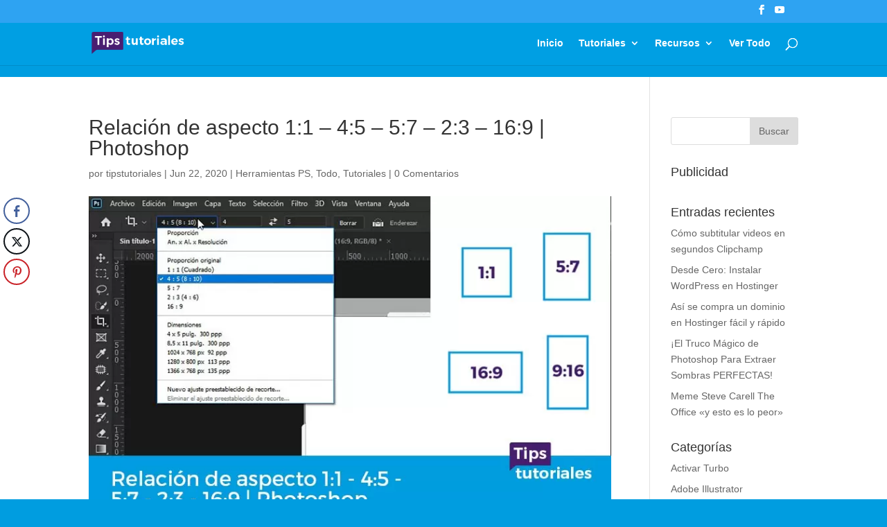

--- FILE ---
content_type: text/html; charset=UTF-8
request_url: https://tipstutoriales.com/relacion-de-aspecto-11-45-57-23-169-photoshop/
body_size: 30429
content:
<!DOCTYPE html><html dir="ltr" lang="es" prefix="og: https://ogp.me/ns#"><head><script data-no-optimize="1">var litespeed_docref=sessionStorage.getItem("litespeed_docref");litespeed_docref&&(Object.defineProperty(document,"referrer",{get:function(){return litespeed_docref}}),sessionStorage.removeItem("litespeed_docref"));</script> <meta charset="UTF-8" /><meta http-equiv="X-UA-Compatible" content="IE=edge"><link rel="pingback" href="https://tipstutoriales.com/xmlrpc.php" /> <script type="litespeed/javascript">document.documentElement.className='js'</script> <script type="litespeed/javascript">(()=>{var e={};e.g=function(){if("object"==typeof globalThis)return globalThis;try{return this||new Function("return this")()}catch(e){if("object"==typeof window)return window}}(),function({ampUrl:n,isCustomizePreview:t,isAmpDevMode:r,noampQueryVarName:o,noampQueryVarValue:s,disabledStorageKey:i,mobileUserAgents:a,regexRegex:c}){if("undefined"==typeof sessionStorage)return;const d=new RegExp(c);if(!a.some((e=>{const n=e.match(d);return!(!n||!new RegExp(n[1],n[2]).test(navigator.userAgent))||navigator.userAgent.includes(e)})))return;e.g.addEventListener("DOMContentLiteSpeedLoaded",(()=>{const e=document.getElementById("amp-mobile-version-switcher");if(!e)return;e.hidden=!1;const n=e.querySelector("a[href]");n&&n.addEventListener("click",(()=>{sessionStorage.removeItem(i)}))}));const g=r&&["paired-browsing-non-amp","paired-browsing-amp"].includes(window.name);if(sessionStorage.getItem(i)||t||g)return;const u=new URL(location.href),m=new URL(n);m.hash=u.hash,u.searchParams.has(o)&&s===u.searchParams.get(o)?sessionStorage.setItem(i,"1"):m.href!==u.href&&(window.stop(),location.replace(m.href))}({"ampUrl":"https:\/\/tipstutoriales.com\/relacion-de-aspecto-11-45-57-23-169-photoshop\/?amp=1","noampQueryVarName":"noamp","noampQueryVarValue":"mobile","disabledStorageKey":"amp_mobile_redirect_disabled","mobileUserAgents":["Mobile","Android","Silk\/","Kindle","BlackBerry","Opera Mini","Opera Mobi"],"regexRegex":"^\\\/((?:.|\\n)+)\\\/([i]*)$","isCustomizePreview":!1,"isAmpDevMode":!1})})()</script> <script type="litespeed/javascript">var et_site_url='https://tipstutoriales.com';var et_post_id='214854';function et_core_page_resource_fallback(a,b){"undefined"===typeof b&&(b=a.sheet.cssRules&&0===a.sheet.cssRules.length);b&&(a.onerror=null,a.onload=null,a.href?a.href=et_site_url+"/?et_core_page_resource="+a.id+et_post_id:a.src&&(a.src=et_site_url+"/?et_core_page_resource="+a.id+et_post_id))}</script><title>Relación de aspecto 1:1 – 4:5 – 5:7 – 2:3 – 16:9 | Photoshop - Tips Tutoriales</title><meta name="description" content="Hola soy Pandres, les invito a conocer a mayor profundidad la herramienta recortar, en este capítulo nos enfocaremos en la relación de aspecto o proporción del canvas, encontrando sobre todo las más famosas como son: 1:1 - 4:5 - 5:7 - 2:3 - 16:9Hola soy Pandres, les invito a conocer a mayor profundidad la herramienta" /><meta name="robots" content="max-image-preview:large" /><meta name="author" content="tipstutoriales"/><link rel="canonical" href="https://tipstutoriales.com/relacion-de-aspecto-11-45-57-23-169-photoshop/" /><meta name="generator" content="All in One SEO (AIOSEO) 4.9.2" /><meta property="og:locale" content="es_ES" /><meta property="og:site_name" content="Tips Tutoriales" /><meta property="og:type" content="article" /><meta property="og:title" content="Relación de aspecto 1:1 – 4:5 – 5:7 – 2:3 – 16:9 | Photoshop - Tips Tutoriales" /><meta property="og:description" content="Hola soy Pandres, les invito a conocer a mayor profundidad la herramienta recortar, en este capítulo nos enfocaremos en la relación de aspecto o proporción del canvas, encontrando sobre todo las más famosas como son: 1:1 - 4:5 - 5:7 - 2:3 - 16:9Hola soy Pandres, les invito a conocer a mayor profundidad la herramienta" /><meta property="og:url" content="https://tipstutoriales.com/relacion-de-aspecto-11-45-57-23-169-photoshop/" /><meta property="og:image" content="https://tipstutoriales.com/wp-content/uploads/2020/06/miniatura-web-1.jpg" /><meta property="og:image:secure_url" content="https://tipstutoriales.com/wp-content/uploads/2020/06/miniatura-web-1.jpg" /><meta property="og:image:width" content="792" /><meta property="og:image:height" content="495" /><meta property="article:section" content="Herramientas PS" /><meta property="article:tag" content="1:1" /><meta property="article:tag" content="16:10" /><meta property="article:tag" content="16:9" /><meta property="article:tag" content="16:9 a px; convertir de 16:9 a px" /><meta property="article:tag" content="2:3" /><meta property="article:tag" content="4:5" /><meta property="article:tag" content="5:7" /><meta property="article:tag" content="aspect ratio" /><meta property="article:tag" content="aspect ratio photoshop" /><meta property="article:tag" content="aspecto" /><meta property="article:tag" content="aurea" /><meta property="article:tag" content="calculadora" /><meta property="article:tag" content="calculadora de pixeles" /><meta property="article:tag" content="calculadora de proporción" /><meta property="article:tag" content="calculadora de relación de aspecto" /><meta property="article:tag" content="calculadora relacion de aspecto" /><meta property="article:tag" content="calcular relacion de aspecto" /><meta property="article:tag" content="canvas" /><meta property="article:tag" content="como calcular la relacion de aspecto" /><meta property="article:tag" content="convert to" /><meta property="article:tag" content="convertir" /><meta property="article:tag" content="convertir a pixeles" /><meta property="article:tag" content="convertir en pixeles" /><meta property="article:tag" content="convertir px" /><meta property="article:tag" content="cortar" /><meta property="article:tag" content="formato redes" /><meta property="article:tag" content="formato video" /><meta property="article:tag" content="hd" /><meta property="article:tag" content="herramienta recortar" /><meta property="article:tag" content="medidas" /><meta property="article:tag" content="mesa" /><meta property="article:tag" content="ntsc" /><meta property="article:tag" content="pandres" /><meta property="article:tag" content="pasar a pixeles" /><meta property="article:tag" content="pasar de 4:5 a px" /><meta property="article:tag" content="photoshop" /><meta property="article:tag" content="pixeles" /><meta property="article:tag" content="propoción original" /><meta property="article:tag" content="proporcion" /><meta property="article:tag" content="proportion" /><meta property="article:tag" content="ps" /><meta property="article:tag" content="px" /><meta property="article:tag" content="pxndres" /><meta property="article:tag" content="recortar" /><meta property="article:tag" content="relación" /><meta property="article:tag" content="relación de aspecto" /><meta property="article:tag" content="relacion de aspecto como calcular" /><meta property="article:tag" content="relación de aspecto photoshop" /><meta property="article:tag" content="tamaño" /><meta property="article:tag" content="tips" /><meta property="article:tag" content="tips tutoriales" /><meta property="article:tag" content="trabajo" /><meta property="article:tag" content="tutoriales" /><meta property="article:published_time" content="2020-06-22T02:53:58+00:00" /><meta property="article:modified_time" content="2021-12-07T17:34:40+00:00" /><meta property="article:publisher" content="https://www.facebook.com/TipsTutorialesTT" /><meta name="twitter:card" content="summary_large_image" /><meta name="twitter:title" content="Relación de aspecto 1:1 – 4:5 – 5:7 – 2:3 – 16:9 | Photoshop - Tips Tutoriales" /><meta name="twitter:description" content="Hola soy Pandres, les invito a conocer a mayor profundidad la herramienta recortar, en este capítulo nos enfocaremos en la relación de aspecto o proporción del canvas, encontrando sobre todo las más famosas como son: 1:1 - 4:5 - 5:7 - 2:3 - 16:9Hola soy Pandres, les invito a conocer a mayor profundidad la herramienta" /><meta name="twitter:image" content="https://tipstutoriales.com/wp-content/uploads/2020/06/miniatura-web-1.jpg" /><meta name="twitter:label1" content="Escrito por" /><meta name="twitter:data1" content="tipstutoriales" /><meta name="twitter:label2" content="Tiempo de lectura estimado" /><meta name="twitter:data2" content="2 minutos" /> <script type="application/ld+json" class="aioseo-schema">{"@context":"https:\/\/schema.org","@graph":[{"@type":"Article","@id":"https:\/\/tipstutoriales.com\/relacion-de-aspecto-11-45-57-23-169-photoshop\/#article","name":"Relaci\u00f3n de aspecto 1:1 \u2013 4:5 \u2013 5:7 \u2013 2:3 \u2013 16:9 | Photoshop - Tips Tutoriales","headline":"Relaci\u00f3n de aspecto 1:1 &#8211; 4:5 &#8211; 5:7 &#8211; 2:3 &#8211; 16:9 | Photoshop","author":{"@id":"https:\/\/tipstutoriales.com\/author\/tipstutoriales\/#author"},"publisher":{"@id":"https:\/\/tipstutoriales.com\/#person"},"image":{"@type":"ImageObject","url":"https:\/\/tipstutoriales.com\/wp-content\/uploads\/2020\/06\/miniatura-web-1.jpg","width":792,"height":495,"caption":"Relaci\u00f3n de aspecto 1:1 - 4:5 - 5:7 - 2:3 - 16:9 | Photoshop"},"datePublished":"2020-06-22T02:53:58+00:00","dateModified":"2021-12-07T17:34:40+00:00","inLanguage":"es-ES","mainEntityOfPage":{"@id":"https:\/\/tipstutoriales.com\/relacion-de-aspecto-11-45-57-23-169-photoshop\/#webpage"},"isPartOf":{"@id":"https:\/\/tipstutoriales.com\/relacion-de-aspecto-11-45-57-23-169-photoshop\/#webpage"},"articleSection":"Herramientas PS, Todo, Tutoriales, 1:1, 16:10, 16:9, 16:9 a px; convertir de 16:9 a px, 2:3, 4:5, 5:7, aspect ratio, aspect ratio photoshop, aspecto, aurea, calculadora, calculadora de pixeles, calculadora de proporci\u00f3n, calculadora de relaci\u00f3n de aspecto, calculadora relacion de aspecto, calcular relacion de aspecto, canvas, como calcular la relacion de aspecto, convert to, convertir, convertir a pixeles, convertir en pixeles, convertir px, cortar, formato redes, formato video, hd, herramienta recortar, medidas, mesa, ntsc, pandres, pasar a pixeles, pasar de 4:5 a px, photoshop, pixeles, propoci\u00f3n original, proporcion, proportion, ps, px, pxndres, recortar, relaci\u00f3n, relaci\u00f3n de aspecto, relacion de aspecto como calcular, relaci\u00f3n de aspecto photoshop, tama\u00f1o, tips, tips tutoriales, trabajo, tutoriales"},{"@type":"BreadcrumbList","@id":"https:\/\/tipstutoriales.com\/relacion-de-aspecto-11-45-57-23-169-photoshop\/#breadcrumblist","itemListElement":[{"@type":"ListItem","@id":"https:\/\/tipstutoriales.com#listItem","position":1,"name":"Inicio","item":"https:\/\/tipstutoriales.com","nextItem":{"@type":"ListItem","@id":"https:\/\/tipstutoriales.com\/category\/tutoriales\/#listItem","name":"Tutoriales"}},{"@type":"ListItem","@id":"https:\/\/tipstutoriales.com\/category\/tutoriales\/#listItem","position":2,"name":"Tutoriales","item":"https:\/\/tipstutoriales.com\/category\/tutoriales\/","nextItem":{"@type":"ListItem","@id":"https:\/\/tipstutoriales.com\/category\/tutoriales\/herramientas-ps\/#listItem","name":"Herramientas PS"},"previousItem":{"@type":"ListItem","@id":"https:\/\/tipstutoriales.com#listItem","name":"Inicio"}},{"@type":"ListItem","@id":"https:\/\/tipstutoriales.com\/category\/tutoriales\/herramientas-ps\/#listItem","position":3,"name":"Herramientas PS","item":"https:\/\/tipstutoriales.com\/category\/tutoriales\/herramientas-ps\/","nextItem":{"@type":"ListItem","@id":"https:\/\/tipstutoriales.com\/relacion-de-aspecto-11-45-57-23-169-photoshop\/#listItem","name":"Relaci\u00f3n de aspecto 1:1 &#8211; 4:5 &#8211; 5:7 &#8211; 2:3 &#8211; 16:9 | Photoshop"},"previousItem":{"@type":"ListItem","@id":"https:\/\/tipstutoriales.com\/category\/tutoriales\/#listItem","name":"Tutoriales"}},{"@type":"ListItem","@id":"https:\/\/tipstutoriales.com\/relacion-de-aspecto-11-45-57-23-169-photoshop\/#listItem","position":4,"name":"Relaci\u00f3n de aspecto 1:1 &#8211; 4:5 &#8211; 5:7 &#8211; 2:3 &#8211; 16:9 | Photoshop","previousItem":{"@type":"ListItem","@id":"https:\/\/tipstutoriales.com\/category\/tutoriales\/herramientas-ps\/#listItem","name":"Herramientas PS"}}]},{"@type":"Person","@id":"https:\/\/tipstutoriales.com\/#person","name":"tipstutoriales","image":{"@type":"ImageObject","@id":"https:\/\/tipstutoriales.com\/relacion-de-aspecto-11-45-57-23-169-photoshop\/#personImage","url":"https:\/\/tipstutoriales.com\/wp-content\/litespeed\/avatar\/2c1ddfb1c2860ab7dac1e6c0109e9aee.jpg?ver=1767469535","width":96,"height":96,"caption":"tipstutoriales"}},{"@type":"Person","@id":"https:\/\/tipstutoriales.com\/author\/tipstutoriales\/#author","url":"https:\/\/tipstutoriales.com\/author\/tipstutoriales\/","name":"tipstutoriales","image":{"@type":"ImageObject","@id":"https:\/\/tipstutoriales.com\/relacion-de-aspecto-11-45-57-23-169-photoshop\/#authorImage","url":"https:\/\/tipstutoriales.com\/wp-content\/litespeed\/avatar\/2c1ddfb1c2860ab7dac1e6c0109e9aee.jpg?ver=1767469535","width":96,"height":96,"caption":"tipstutoriales"}},{"@type":"WebPage","@id":"https:\/\/tipstutoriales.com\/relacion-de-aspecto-11-45-57-23-169-photoshop\/#webpage","url":"https:\/\/tipstutoriales.com\/relacion-de-aspecto-11-45-57-23-169-photoshop\/","name":"Relaci\u00f3n de aspecto 1:1 \u2013 4:5 \u2013 5:7 \u2013 2:3 \u2013 16:9 | Photoshop - Tips Tutoriales","description":"Hola soy Pandres, les invito a conocer a mayor profundidad la herramienta recortar, en este cap\u00edtulo nos enfocaremos en la relaci\u00f3n de aspecto o proporci\u00f3n del canvas, encontrando sobre todo las m\u00e1s famosas como son: 1:1 - 4:5 - 5:7 - 2:3 - 16:9Hola soy Pandres, les invito a conocer a mayor profundidad la herramienta","inLanguage":"es-ES","isPartOf":{"@id":"https:\/\/tipstutoriales.com\/#website"},"breadcrumb":{"@id":"https:\/\/tipstutoriales.com\/relacion-de-aspecto-11-45-57-23-169-photoshop\/#breadcrumblist"},"author":{"@id":"https:\/\/tipstutoriales.com\/author\/tipstutoriales\/#author"},"creator":{"@id":"https:\/\/tipstutoriales.com\/author\/tipstutoriales\/#author"},"image":{"@type":"ImageObject","url":"https:\/\/tipstutoriales.com\/wp-content\/uploads\/2020\/06\/miniatura-web-1.jpg","@id":"https:\/\/tipstutoriales.com\/relacion-de-aspecto-11-45-57-23-169-photoshop\/#mainImage","width":792,"height":495,"caption":"Relaci\u00f3n de aspecto 1:1 - 4:5 - 5:7 - 2:3 - 16:9 | Photoshop"},"primaryImageOfPage":{"@id":"https:\/\/tipstutoriales.com\/relacion-de-aspecto-11-45-57-23-169-photoshop\/#mainImage"},"datePublished":"2020-06-22T02:53:58+00:00","dateModified":"2021-12-07T17:34:40+00:00"},{"@type":"WebSite","@id":"https:\/\/tipstutoriales.com\/#website","url":"https:\/\/tipstutoriales.com\/","name":"Tips Tutoriales","description":"Recursos, tips, tutoriales y trucos de dise\u00f1o gr\u00e1fico","inLanguage":"es-ES","publisher":{"@id":"https:\/\/tipstutoriales.com\/#person"}}]}</script> <link rel='dns-prefetch' href='//fonts.googleapis.com' /><link rel='dns-prefetch' href='//www.googletagmanager.com' /><link rel='dns-prefetch' href='//pagead2.googlesyndication.com' /><link rel='dns-prefetch' href='//fundingchoicesmessages.google.com' /><link rel="alternate" type="application/rss+xml" title="Tips Tutoriales &raquo; Feed" href="https://tipstutoriales.com/feed/" /><link rel="alternate" type="application/rss+xml" title="Tips Tutoriales &raquo; Feed de los comentarios" href="https://tipstutoriales.com/comments/feed/" /><link rel="alternate" type="application/rss+xml" title="Tips Tutoriales &raquo; Comentario Relación de aspecto 1:1 &#8211; 4:5 &#8211; 5:7 &#8211; 2:3 &#8211; 16:9 | Photoshop del feed" href="https://tipstutoriales.com/relacion-de-aspecto-11-45-57-23-169-photoshop/feed/" /><link rel="alternate" title="oEmbed (JSON)" type="application/json+oembed" href="https://tipstutoriales.com/wp-json/oembed/1.0/embed?url=https%3A%2F%2Ftipstutoriales.com%2Frelacion-de-aspecto-11-45-57-23-169-photoshop%2F" /><link rel="alternate" title="oEmbed (XML)" type="text/xml+oembed" href="https://tipstutoriales.com/wp-json/oembed/1.0/embed?url=https%3A%2F%2Ftipstutoriales.com%2Frelacion-de-aspecto-11-45-57-23-169-photoshop%2F&#038;format=xml" /><meta content="Divi v.4.2.1" name="generator"/><style id='wp-img-auto-sizes-contain-inline-css' type='text/css'>img:is([sizes=auto i],[sizes^="auto," i]){contain-intrinsic-size:3000px 1500px}
/*# sourceURL=wp-img-auto-sizes-contain-inline-css */</style><link data-optimized="2" rel="stylesheet" href="https://tipstutoriales.com/wp-content/litespeed/css/1cfe7e9f620e305ac68885af2b950787.css?ver=d2792" /><style id='global-styles-inline-css' type='text/css'>:root{--wp--preset--aspect-ratio--square: 1;--wp--preset--aspect-ratio--4-3: 4/3;--wp--preset--aspect-ratio--3-4: 3/4;--wp--preset--aspect-ratio--3-2: 3/2;--wp--preset--aspect-ratio--2-3: 2/3;--wp--preset--aspect-ratio--16-9: 16/9;--wp--preset--aspect-ratio--9-16: 9/16;--wp--preset--color--black: #000000;--wp--preset--color--cyan-bluish-gray: #abb8c3;--wp--preset--color--white: #ffffff;--wp--preset--color--pale-pink: #f78da7;--wp--preset--color--vivid-red: #cf2e2e;--wp--preset--color--luminous-vivid-orange: #ff6900;--wp--preset--color--luminous-vivid-amber: #fcb900;--wp--preset--color--light-green-cyan: #7bdcb5;--wp--preset--color--vivid-green-cyan: #00d084;--wp--preset--color--pale-cyan-blue: #8ed1fc;--wp--preset--color--vivid-cyan-blue: #0693e3;--wp--preset--color--vivid-purple: #9b51e0;--wp--preset--gradient--vivid-cyan-blue-to-vivid-purple: linear-gradient(135deg,rgb(6,147,227) 0%,rgb(155,81,224) 100%);--wp--preset--gradient--light-green-cyan-to-vivid-green-cyan: linear-gradient(135deg,rgb(122,220,180) 0%,rgb(0,208,130) 100%);--wp--preset--gradient--luminous-vivid-amber-to-luminous-vivid-orange: linear-gradient(135deg,rgb(252,185,0) 0%,rgb(255,105,0) 100%);--wp--preset--gradient--luminous-vivid-orange-to-vivid-red: linear-gradient(135deg,rgb(255,105,0) 0%,rgb(207,46,46) 100%);--wp--preset--gradient--very-light-gray-to-cyan-bluish-gray: linear-gradient(135deg,rgb(238,238,238) 0%,rgb(169,184,195) 100%);--wp--preset--gradient--cool-to-warm-spectrum: linear-gradient(135deg,rgb(74,234,220) 0%,rgb(151,120,209) 20%,rgb(207,42,186) 40%,rgb(238,44,130) 60%,rgb(251,105,98) 80%,rgb(254,248,76) 100%);--wp--preset--gradient--blush-light-purple: linear-gradient(135deg,rgb(255,206,236) 0%,rgb(152,150,240) 100%);--wp--preset--gradient--blush-bordeaux: linear-gradient(135deg,rgb(254,205,165) 0%,rgb(254,45,45) 50%,rgb(107,0,62) 100%);--wp--preset--gradient--luminous-dusk: linear-gradient(135deg,rgb(255,203,112) 0%,rgb(199,81,192) 50%,rgb(65,88,208) 100%);--wp--preset--gradient--pale-ocean: linear-gradient(135deg,rgb(255,245,203) 0%,rgb(182,227,212) 50%,rgb(51,167,181) 100%);--wp--preset--gradient--electric-grass: linear-gradient(135deg,rgb(202,248,128) 0%,rgb(113,206,126) 100%);--wp--preset--gradient--midnight: linear-gradient(135deg,rgb(2,3,129) 0%,rgb(40,116,252) 100%);--wp--preset--font-size--small: 13px;--wp--preset--font-size--medium: 20px;--wp--preset--font-size--large: 36px;--wp--preset--font-size--x-large: 42px;--wp--preset--spacing--20: 0.44rem;--wp--preset--spacing--30: 0.67rem;--wp--preset--spacing--40: 1rem;--wp--preset--spacing--50: 1.5rem;--wp--preset--spacing--60: 2.25rem;--wp--preset--spacing--70: 3.38rem;--wp--preset--spacing--80: 5.06rem;--wp--preset--shadow--natural: 6px 6px 9px rgba(0, 0, 0, 0.2);--wp--preset--shadow--deep: 12px 12px 50px rgba(0, 0, 0, 0.4);--wp--preset--shadow--sharp: 6px 6px 0px rgba(0, 0, 0, 0.2);--wp--preset--shadow--outlined: 6px 6px 0px -3px rgb(255, 255, 255), 6px 6px rgb(0, 0, 0);--wp--preset--shadow--crisp: 6px 6px 0px rgb(0, 0, 0);}:where(.is-layout-flex){gap: 0.5em;}:where(.is-layout-grid){gap: 0.5em;}body .is-layout-flex{display: flex;}.is-layout-flex{flex-wrap: wrap;align-items: center;}.is-layout-flex > :is(*, div){margin: 0;}body .is-layout-grid{display: grid;}.is-layout-grid > :is(*, div){margin: 0;}:where(.wp-block-columns.is-layout-flex){gap: 2em;}:where(.wp-block-columns.is-layout-grid){gap: 2em;}:where(.wp-block-post-template.is-layout-flex){gap: 1.25em;}:where(.wp-block-post-template.is-layout-grid){gap: 1.25em;}.has-black-color{color: var(--wp--preset--color--black) !important;}.has-cyan-bluish-gray-color{color: var(--wp--preset--color--cyan-bluish-gray) !important;}.has-white-color{color: var(--wp--preset--color--white) !important;}.has-pale-pink-color{color: var(--wp--preset--color--pale-pink) !important;}.has-vivid-red-color{color: var(--wp--preset--color--vivid-red) !important;}.has-luminous-vivid-orange-color{color: var(--wp--preset--color--luminous-vivid-orange) !important;}.has-luminous-vivid-amber-color{color: var(--wp--preset--color--luminous-vivid-amber) !important;}.has-light-green-cyan-color{color: var(--wp--preset--color--light-green-cyan) !important;}.has-vivid-green-cyan-color{color: var(--wp--preset--color--vivid-green-cyan) !important;}.has-pale-cyan-blue-color{color: var(--wp--preset--color--pale-cyan-blue) !important;}.has-vivid-cyan-blue-color{color: var(--wp--preset--color--vivid-cyan-blue) !important;}.has-vivid-purple-color{color: var(--wp--preset--color--vivid-purple) !important;}.has-black-background-color{background-color: var(--wp--preset--color--black) !important;}.has-cyan-bluish-gray-background-color{background-color: var(--wp--preset--color--cyan-bluish-gray) !important;}.has-white-background-color{background-color: var(--wp--preset--color--white) !important;}.has-pale-pink-background-color{background-color: var(--wp--preset--color--pale-pink) !important;}.has-vivid-red-background-color{background-color: var(--wp--preset--color--vivid-red) !important;}.has-luminous-vivid-orange-background-color{background-color: var(--wp--preset--color--luminous-vivid-orange) !important;}.has-luminous-vivid-amber-background-color{background-color: var(--wp--preset--color--luminous-vivid-amber) !important;}.has-light-green-cyan-background-color{background-color: var(--wp--preset--color--light-green-cyan) !important;}.has-vivid-green-cyan-background-color{background-color: var(--wp--preset--color--vivid-green-cyan) !important;}.has-pale-cyan-blue-background-color{background-color: var(--wp--preset--color--pale-cyan-blue) !important;}.has-vivid-cyan-blue-background-color{background-color: var(--wp--preset--color--vivid-cyan-blue) !important;}.has-vivid-purple-background-color{background-color: var(--wp--preset--color--vivid-purple) !important;}.has-black-border-color{border-color: var(--wp--preset--color--black) !important;}.has-cyan-bluish-gray-border-color{border-color: var(--wp--preset--color--cyan-bluish-gray) !important;}.has-white-border-color{border-color: var(--wp--preset--color--white) !important;}.has-pale-pink-border-color{border-color: var(--wp--preset--color--pale-pink) !important;}.has-vivid-red-border-color{border-color: var(--wp--preset--color--vivid-red) !important;}.has-luminous-vivid-orange-border-color{border-color: var(--wp--preset--color--luminous-vivid-orange) !important;}.has-luminous-vivid-amber-border-color{border-color: var(--wp--preset--color--luminous-vivid-amber) !important;}.has-light-green-cyan-border-color{border-color: var(--wp--preset--color--light-green-cyan) !important;}.has-vivid-green-cyan-border-color{border-color: var(--wp--preset--color--vivid-green-cyan) !important;}.has-pale-cyan-blue-border-color{border-color: var(--wp--preset--color--pale-cyan-blue) !important;}.has-vivid-cyan-blue-border-color{border-color: var(--wp--preset--color--vivid-cyan-blue) !important;}.has-vivid-purple-border-color{border-color: var(--wp--preset--color--vivid-purple) !important;}.has-vivid-cyan-blue-to-vivid-purple-gradient-background{background: var(--wp--preset--gradient--vivid-cyan-blue-to-vivid-purple) !important;}.has-light-green-cyan-to-vivid-green-cyan-gradient-background{background: var(--wp--preset--gradient--light-green-cyan-to-vivid-green-cyan) !important;}.has-luminous-vivid-amber-to-luminous-vivid-orange-gradient-background{background: var(--wp--preset--gradient--luminous-vivid-amber-to-luminous-vivid-orange) !important;}.has-luminous-vivid-orange-to-vivid-red-gradient-background{background: var(--wp--preset--gradient--luminous-vivid-orange-to-vivid-red) !important;}.has-very-light-gray-to-cyan-bluish-gray-gradient-background{background: var(--wp--preset--gradient--very-light-gray-to-cyan-bluish-gray) !important;}.has-cool-to-warm-spectrum-gradient-background{background: var(--wp--preset--gradient--cool-to-warm-spectrum) !important;}.has-blush-light-purple-gradient-background{background: var(--wp--preset--gradient--blush-light-purple) !important;}.has-blush-bordeaux-gradient-background{background: var(--wp--preset--gradient--blush-bordeaux) !important;}.has-luminous-dusk-gradient-background{background: var(--wp--preset--gradient--luminous-dusk) !important;}.has-pale-ocean-gradient-background{background: var(--wp--preset--gradient--pale-ocean) !important;}.has-electric-grass-gradient-background{background: var(--wp--preset--gradient--electric-grass) !important;}.has-midnight-gradient-background{background: var(--wp--preset--gradient--midnight) !important;}.has-small-font-size{font-size: var(--wp--preset--font-size--small) !important;}.has-medium-font-size{font-size: var(--wp--preset--font-size--medium) !important;}.has-large-font-size{font-size: var(--wp--preset--font-size--large) !important;}.has-x-large-font-size{font-size: var(--wp--preset--font-size--x-large) !important;}
/*# sourceURL=global-styles-inline-css */</style><style id='classic-theme-styles-inline-css' type='text/css'>/*! This file is auto-generated */
.wp-block-button__link{color:#fff;background-color:#32373c;border-radius:9999px;box-shadow:none;text-decoration:none;padding:calc(.667em + 2px) calc(1.333em + 2px);font-size:1.125em}.wp-block-file__button{background:#32373c;color:#fff;text-decoration:none}
/*# sourceURL=/wp-includes/css/classic-themes.min.css */</style> <script type="litespeed/javascript" data-src="https://tipstutoriales.com/wp-includes/js/jquery/jquery.min.js" id="jquery-core-js"></script> <script type="litespeed/javascript" data-src="https://tipstutoriales.com/wp-includes/js/jquery/jquery-migrate.min.js" id="jquery-migrate-js"></script> <script id="et-core-api-spam-recaptcha-js-extra" type="litespeed/javascript">var et_core_api_spam_recaptcha={"site_key":"","page_action":{"action":"relaciondeaspecto11455723169photoshop"}}</script> <script type="litespeed/javascript" data-src="https://tipstutoriales.com/wp-content/plugins/calculated-fields-form/vendors/jquery.validate.js" id="cp_calculatedfieldsf_validate_script-js"></script> <script type="litespeed/javascript" data-src="https://tipstutoriales.com/wp-content/plugins/calculated-fields-form/vendors/purify.min.js" id="cp_calculatedfieldsf_builder_script_purify-js"></script> <link rel="https://api.w.org/" href="https://tipstutoriales.com/wp-json/" /><link rel="alternate" title="JSON" type="application/json" href="https://tipstutoriales.com/wp-json/wp/v2/posts/214854" /><link rel="EditURI" type="application/rsd+xml" title="RSD" href="https://tipstutoriales.com/xmlrpc.php?rsd" /><meta name="generator" content="WordPress 6.9" /><link rel='shortlink' href='https://tipstutoriales.com/?p=214854' /><style>/* Display the team member icons */
.db_pb_team_member_website_icon:before{content:"\e0e3";}
.db_pb_team_member_email_icon:before{content:"\e010";}
.db_pb_team_member_instagram_icon:before{content:"\e09a";}

/* Fix email icon hidden by Email Address Encoder plugin */
ul.et_pb_member_social_links li > span { 
	display: inline-block !important; 
}</style><style>#et_builder_outer_content .db_pb_button_2,.db_pb_button_2{margin-left:30px}</style> <script type="litespeed/javascript">(function(i,s,o,g,r,a,m){i.GoogleAnalyticsObject=r;i[r]=i[r]||function(){(i[r].q=i[r].q||[]).push(arguments)},i[r].l=1*new Date();a=s.createElement(o),m=s.getElementsByTagName(o)[0];a.async=1;a.src=g;m.parentNode.insertBefore(a,m)})(window,document,'script','https://www.google-analytics.com/analytics.js','ga');ga('create','UA-169016372-1','auto');ga('set','forceSSL',!0);ga('send','pageview')</script> <meta name="generator" content="Site Kit by Google 1.168.0" /><style media="screen">.simplesocialbuttons.simplesocialbuttons_inline .ssb-fb-like, .simplesocialbuttons.simplesocialbuttons_inline amp-facebook-like {
	  margin: ;
	}
		 /*inline margin*/
	
	
	
	
	
		.simplesocialbuttons.simplesocialbuttons_inline.simplesocial-round-icon button{
	  margin: ;
	}

	
			 /*margin-digbar*/

	
	
	
	
	   div[class*="simplesocialbuttons-float"].simplesocialbuttons.simplesocial-round-icon button{
	 margin: ;
   }</style><meta property="og:title" content="Relación de aspecto 1:1 &#8211; 4:5 &#8211; 5:7 &#8211; 2:3 &#8211; 16:9 | Photoshop - Tips Tutoriales" /><meta property="og:type" content="article" /><meta property="og:description" content="Hola soy Pandres, les invito a conocer a mayor profundidad la herramienta recortar, en este cap&iacute;tulo nos enfocaremos en la relaci&oacute;n de aspecto o proporci&oacute;n del canvas, encontrando sobre todo las m&aacute;s famosas como son: 1:1 - 4:5 - 5:7 - 2:3 - 16:9Hola soy Pandres, les invito a conocer a mayor profundidad&hellip;" /><meta property="og:url" content="https://tipstutoriales.com/relacion-de-aspecto-11-45-57-23-169-photoshop/" /><meta property="og:site_name" content="Tips Tutoriales" /><meta property="og:image" content="https://tipstutoriales.com/wp-content/uploads/2020/06/miniatura-web-1.jpg" /><meta name="twitter:card" content="summary_large_image" /><meta name="twitter:description" content="Hola soy Pandres, les invito a conocer a mayor profundidad la herramienta recortar, en este cap&iacute;tulo nos enfocaremos en la relaci&oacute;n de aspecto o proporci&oacute;n del canvas, encontrando sobre todo las m&aacute;s famosas como son: 1:1 - 4:5 - 5:7 - 2:3 - 16:9Hola soy Pandres, les invito a conocer a mayor profundidad&hellip;" /><meta name="twitter:title" content="Relación de aspecto 1:1 &#8211; 4:5 &#8211; 5:7 &#8211; 2:3 &#8211; 16:9 | Photoshop - Tips Tutoriales" /><meta property="twitter:image" content="https://tipstutoriales.com/wp-content/uploads/2020/06/miniatura-web-1.jpg" /> <script type="litespeed/javascript">document.createElement("picture");if(!window.HTMLPictureElement&&document.addEventListener){window.addEventListener("DOMContentLiteSpeedLoaded",function(){var s=document.createElement("script");s.src="https://tipstutoriales.com/wp-content/plugins/webp-express/js/picturefill.min.js";document.body.appendChild(s)})}</script><link rel="alternate" type="text/html" media="only screen and (max-width: 640px)" href="https://tipstutoriales.com/relacion-de-aspecto-11-45-57-23-169-photoshop/?amp=1"><meta name="viewport" content="width=device-width, initial-scale=1.0, maximum-scale=1.0, user-scalable=0" /><meta name="google-adsense-platform-account" content="ca-host-pub-2644536267352236"><meta name="google-adsense-platform-domain" content="sitekit.withgoogle.com">
<style type="text/css" id="custom-background-css">body.custom-background { background-color: #009de0; }</style><link rel="amphtml" href="https://tipstutoriales.com/relacion-de-aspecto-11-45-57-23-169-photoshop/?amp=1">
 <script type="litespeed/javascript" data-src="https://pagead2.googlesyndication.com/pagead/js/adsbygoogle.js?client=ca-pub-9292236792954208&amp;host=ca-host-pub-2644536267352236" crossorigin="anonymous"></script>  <script type="litespeed/javascript" data-src="https://fundingchoicesmessages.google.com/i/pub-9292236792954208?ers=1"></script><script type="litespeed/javascript">(function(){function signalGooglefcPresent(){if(!window.frames.googlefcPresent){if(document.body){const iframe=document.createElement('iframe');iframe.style='width: 0; height: 0; border: none; z-index: -1000; left: -1000px; top: -1000px;';iframe.style.display='none';iframe.name='googlefcPresent';document.body.appendChild(iframe)}else{setTimeout(signalGooglefcPresent,0)}}}signalGooglefcPresent()})()</script>  <script type="litespeed/javascript">(function(){'use strict';function aa(a){var b=0;return function(){return b<a.length?{done:!1,value:a[b++]}:{done:!0}}}var ba=typeof Object.defineProperties=="function"?Object.defineProperty:function(a,b,c){if(a==Array.prototype||a==Object.prototype)return a;a[b]=c.value;return a};function ca(a){a=["object"==typeof globalThis&&globalThis,a,"object"==typeof window&&window,"object"==typeof self&&self,"object"==typeof global&&global];for(var b=0;b<a.length;++b){var c=a[b];if(c&&c.Math==Math)return c}throw Error("Cannot find global object");}var da=ca(this);function l(a,b){if(b)a:{var c=da;a=a.split(".");for(var d=0;d<a.length-1;d++){var e=a[d];if(!(e in c))break a;c=c[e]}a=a[a.length-1];d=c[a];b=b(d);b!=d&&b!=null&&ba(c,a,{configurable:!0,writable:!0,value:b})}}
function ea(a){return a.raw=a}function n(a){var b=typeof Symbol!="undefined"&&Symbol.iterator&&a[Symbol.iterator];if(b)return b.call(a);if(typeof a.length=="number")return{next:aa(a)};throw Error(String(a)+" is not an iterable or ArrayLike")}function fa(a){for(var b,c=[];!(b=a.next()).done;)c.push(b.value);return c}var ha=typeof Object.create=="function"?Object.create:function(a){function b(){}b.prototype=a;return new b},p;if(typeof Object.setPrototypeOf=="function")p=Object.setPrototypeOf;else{var q;a:{var ja={a:!0},ka={};try{ka.__proto__=ja;q=ka.a;break a}catch(a){}q=!1}p=q?function(a,b){a.__proto__=b;if(a.__proto__!==b)throw new TypeError(a+" is not extensible");return a}:null}var la=p;function t(a,b){a.prototype=ha(b.prototype);a.prototype.constructor=a;if(la)la(a,b);else for(var c in b)if(c!="prototype")if(Object.defineProperties){var d=Object.getOwnPropertyDescriptor(b,c);d&&Object.defineProperty(a,c,d)}else a[c]=b[c];a.A=b.prototype}function ma(){for(var a=Number(this),b=[],c=a;c<arguments.length;c++)b[c-a]=arguments[c];return b}l("Object.is",function(a){return a?a:function(b,c){return b===c?b!==0||1/b===1/c:b!==b&&c!==c}});l("Array.prototype.includes",function(a){return a?a:function(b,c){var d=this;d instanceof String&&(d=String(d));var e=d.length;c=c||0;for(c<0&&(c=Math.max(c+e,0));c<e;c++){var f=d[c];if(f===b||Object.is(f,b))return!0}return!1}});l("String.prototype.includes",function(a){return a?a:function(b,c){if(this==null)throw new TypeError("The 'this' value for String.prototype.includes must not be null or undefined");if(b instanceof RegExp)throw new TypeError("First argument to String.prototype.includes must not be a regular expression");return this.indexOf(b,c||0)!==-1}});l("Number.MAX_SAFE_INTEGER",function(){return 9007199254740991});l("Number.isFinite",function(a){return a?a:function(b){return typeof b!=="number"?!1:!isNaN(b)&&b!==Infinity&&b!==-Infinity}});l("Number.isInteger",function(a){return a?a:function(b){return Number.isFinite(b)?b===Math.floor(b):!1}});l("Number.isSafeInteger",function(a){return a?a:function(b){return Number.isInteger(b)&&Math.abs(b)<=Number.MAX_SAFE_INTEGER}});l("Math.trunc",function(a){return a?a:function(b){b=Number(b);if(isNaN(b)||b===Infinity||b===-Infinity||b===0)return b;var c=Math.floor(Math.abs(b));return b<0?-c:c}});var u=this||self;function v(a,b){a:{var c=["CLOSURE_FLAGS"];for(var d=u,e=0;e<c.length;e++)if(d=d[c[e]],d==null){c=null;break a}c=d}a=c&&c[a];return a!=null?a:b}function w(a){return a};function na(a){u.setTimeout(function(){throw a},0)};var oa=v(610401301,!1),pa=v(188588736,!0),qa=v(645172343,v(1,!0));var x,ra=u.navigator;x=ra?ra.userAgentData||null:null;function z(a){return oa?x?x.brands.some(function(b){return(b=b.brand)&&b.indexOf(a)!=-1}):!1:!1}function A(a){var b;a:{if(b=u.navigator)if(b=b.userAgent)break a;b=""}return b.indexOf(a)!=-1};function B(){return oa?!!x&&x.brands.length>0:!1}function C(){return B()?z("Chromium"):(A("Chrome")||A("CriOS"))&&!(B()?0:A("Edge"))||A("Silk")};var sa=B()?!1:A("Trident")||A("MSIE");!A("Android")||C();C();A("Safari")&&(C()||(B()?0:A("Coast"))||(B()?0:A("Opera"))||(B()?0:A("Edge"))||(B()?z("Microsoft Edge"):A("Edg/"))||B()&&z("Opera"));var ta={},D=null;var ua=typeof Uint8Array!=="undefined",va=!sa&&typeof btoa==="function";var wa;function E(){return typeof BigInt==="function"};var F=typeof Symbol==="function"&&typeof Symbol()==="symbol";function xa(a){return typeof Symbol==="function"&&typeof Symbol()==="symbol"?Symbol():a}var G=xa(),ya=xa("2ex");var za=F?function(a,b){a[G]|=b}:function(a,b){a.g!==void 0?a.g|=b:Object.defineProperties(a,{g:{value:b,configurable:!0,writable:!0,enumerable:!1}})},H=F?function(a){return a[G]|0}:function(a){return a.g|0},I=F?function(a){return a[G]}:function(a){return a.g},J=F?function(a,b){a[G]=b}:function(a,b){a.g!==void 0?a.g=b:Object.defineProperties(a,{g:{value:b,configurable:!0,writable:!0,enumerable:!1}})};function Aa(a,b){J(b,(a|0)&-14591)}function Ba(a,b){J(b,(a|34)&-14557)};var K={},Ca={};function Da(a){return!(!a||typeof a!=="object"||a.g!==Ca)}function Ea(a){return a!==null&&typeof a==="object"&&!Array.isArray(a)&&a.constructor===Object}function L(a,b,c){if(!Array.isArray(a)||a.length)return!1;var d=H(a);if(d&1)return!0;if(!(b&&(Array.isArray(b)?b.includes(c):b.has(c))))return!1;J(a,d|1);return!0};var M=0,N=0;function Fa(a){var b=a>>>0;M=b;N=(a-b)/4294967296>>>0}function Ga(a){if(a<0){Fa(-a);var b=n(Ha(M,N));a=b.next().value;b=b.next().value;M=a>>>0;N=b>>>0}else Fa(a)}function Ia(a,b){b>>>=0;a>>>=0;if(b<=2097151)var c=""+(4294967296*b+a);else E()?c=""+(BigInt(b)<<BigInt(32)|BigInt(a)):(c=(a>>>24|b<<8)&16777215,b=b>>16&65535,a=(a&16777215)+c*6777216+b*6710656,c+=b*8147497,b*=2,a>=1E7&&(c+=a/1E7>>>0,a%=1E7),c>=1E7&&(b+=c/1E7>>>0,c%=1E7),c=b+Ja(c)+Ja(a));return c}
function Ja(a){a=String(a);return"0000000".slice(a.length)+a}function Ha(a,b){b=~b;a?a=~a+1:b+=1;return[a,b]};var Ka=/^-?([1-9][0-9]*|0)(\.[0-9]+)?$/;var O;function La(a,b){O=b;a=new a(b);O=void 0;return a}
function P(a,b,c){a==null&&(a=O);O=void 0;if(a==null){var d=96;c?(a=[c],d|=512):a=[];b&&(d=d&-16760833|(b&1023)<<14)}else{if(!Array.isArray(a))throw Error("narr");d=H(a);if(d&2048)throw Error("farr");if(d&64)return a;d|=64;if(c&&(d|=512,c!==a[0]))throw Error("mid");a:{c=a;var e=c.length;if(e){var f=e-1;if(Ea(c[f])){d|=256;b=f-(+!!(d&512)-1);if(b>=1024)throw Error("pvtlmt");d=d&-16760833|(b&1023)<<14;break a}}if(b){b=Math.max(b,e-(+!!(d&512)-1));if(b>1024)throw Error("spvt");d=d&-16760833|(b&1023)<<14}}}J(a,d);return a};function Ma(a){switch(typeof a){case "number":return isFinite(a)?a:String(a);case "boolean":return a?1:0;case "object":if(a)if(Array.isArray(a)){if(L(a,void 0,0))return}else if(ua&&a!=null&&a instanceof Uint8Array){if(va){for(var b="",c=0,d=a.length-10240;c<d;)b+=String.fromCharCode.apply(null,a.subarray(c,c+=10240));b+=String.fromCharCode.apply(null,c?a.subarray(c):a);a=btoa(b)}else{b===void 0&&(b=0);if(!D){D={};c="ABCDEFGHIJKLMNOPQRSTUVWXYZabcdefghijklmnopqrstuvwxyz0123456789".split("");d=["+/=","+/","-_=","-_.","-_"];for(var e=0;e<5;e++){var f=c.concat(d[e].split(""));ta[e]=f;for(var g=0;g<f.length;g++){var h=f[g];D[h]===void 0&&(D[h]=g)}}}b=ta[b];c=Array(Math.floor(a.length/3));d=b[64]||"";for(e=f=0;f<a.length-2;f+=3){var k=a[f],m=a[f+1];h=a[f+2];g=b[k>>2];k=b[(k&3)<<4|m>>4];m=b[(m&15)<<2|h>>6];h=b[h&63];c[e++]=g+k+m+h}g=0;h=d;switch(a.length-f){case 2:g=a[f+1],h=b[(g&15)<<2]||d;case 1:a=a[f],c[e]=b[a>>2]+b[(a&3)<<4|g>>4]+h+d}a=c.join("")}return a}}return a};function Na(a,b,c){a=Array.prototype.slice.call(a);var d=a.length,e=b&256?a[d-1]:void 0;d+=e?-1:0;for(b=b&512?1:0;b<d;b++)a[b]=c(a[b]);if(e){b=a[b]={};for(var f in e)Object.prototype.hasOwnProperty.call(e,f)&&(b[f]=c(e[f]))}return a}function Oa(a,b,c,d,e){if(a!=null){if(Array.isArray(a))a=L(a,void 0,0)?void 0:e&&H(a)&2?a:Pa(a,b,c,d!==void 0,e);else if(Ea(a)){var f={},g;for(g in a)Object.prototype.hasOwnProperty.call(a,g)&&(f[g]=Oa(a[g],b,c,d,e));a=f}else a=b(a,d);return a}}
function Pa(a,b,c,d,e){var f=d||c?H(a):0;d=d?!!(f&32):void 0;a=Array.prototype.slice.call(a);for(var g=0;g<a.length;g++)a[g]=Oa(a[g],b,c,d,e);c&&c(f,a);return a}function Qa(a){return a.s===K?a.toJSON():Ma(a)};function Ra(a,b,c){c=c===void 0?Ba:c;if(a!=null){if(ua&&a instanceof Uint8Array)return b?a:new Uint8Array(a);if(Array.isArray(a)){var d=H(a);if(d&2)return a;b&&(b=d===0||!!(d&32)&&!(d&64||!(d&16)));return b?(J(a,(d|34)&-12293),a):Pa(a,Ra,d&4?Ba:c,!0,!0)}a.s===K&&(c=a.h,d=I(c),a=d&2?a:La(a.constructor,Sa(c,d,!0)));return a}}function Sa(a,b,c){var d=c||b&2?Ba:Aa,e=!!(b&32);a=Na(a,b,function(f){return Ra(f,e,d)});za(a,32|(c?2:0));return a};function Ta(a,b){a=a.h;return Ua(a,I(a),b)}function Va(a,b,c,d){b=d+(+!!(b&512)-1);if(!(b<0||b>=a.length||b>=c))return a[b]}
function Ua(a,b,c,d){if(c===-1)return null;var e=b>>14&1023||536870912;if(c>=e){if(b&256)return a[a.length-1][c]}else{var f=a.length;if(d&&b&256&&(d=a[f-1][c],d!=null)){if(Va(a,b,e,c)&&ya!=null){var g;a=(g=wa)!=null?g:wa={};g=a[ya]||0;g>=4||(a[ya]=g+1,g=Error(),g.__closure__error__context__984382||(g.__closure__error__context__984382={}),g.__closure__error__context__984382.severity="incident",na(g))}return d}return Va(a,b,e,c)}}
function Wa(a,b,c,d,e){var f=b>>14&1023||536870912;if(c>=f||e&&!qa){var g=b;if(b&256)e=a[a.length-1];else{if(d==null)return;e=a[f+(+!!(b&512)-1)]={};g|=256}e[c]=d;c<f&&(a[c+(+!!(b&512)-1)]=void 0);g!==b&&J(a,g)}else a[c+(+!!(b&512)-1)]=d,b&256&&(a=a[a.length-1],c in a&&delete a[c])}
function Xa(a,b){var c=Ya;var d=d===void 0?!1:d;var e=a.h;var f=I(e),g=Ua(e,f,b,d);if(g!=null&&typeof g==="object"&&g.s===K)c=g;else if(Array.isArray(g)){var h=H(g),k=h;k===0&&(k|=f&32);k|=f&2;k!==h&&J(g,k);c=new c(g)}else c=void 0;c!==g&&c!=null&&Wa(e,f,b,c,d);e=c;if(e==null)return e;a=a.h;f=I(a);f&2||(g=e,c=g.h,h=I(c),g=h&2?La(g.constructor,Sa(c,h,!1)):g,g!==e&&(e=g,Wa(a,f,b,e,d)));return e}function Za(a,b){a=Ta(a,b);return a==null||typeof a==="string"?a:void 0}
function $a(a,b){var c=c===void 0?0:c;a=Ta(a,b);if(a!=null)if(b=typeof a,b==="number"?Number.isFinite(a):b!=="string"?0:Ka.test(a))if(typeof a==="number"){if(a=Math.trunc(a),!Number.isSafeInteger(a)){Ga(a);b=M;var d=N;if(a=d&2147483648)b=~b+1>>>0,d=~d>>>0,b==0&&(d=d+1>>>0);b=d*4294967296+(b>>>0);a=a?-b:b}}else if(b=Math.trunc(Number(a)),Number.isSafeInteger(b))a=String(b);else{if(b=a.indexOf("."),b!==-1&&(a=a.substring(0,b)),!(a[0]==="-"?a.length<20||a.length===20&&Number(a.substring(0,7))>-922337:a.length<19||a.length===19&&Number(a.substring(0,6))<922337)){if(a.length<16)Ga(Number(a));else if(E())a=BigInt(a),M=Number(a&BigInt(4294967295))>>>0,N=Number(a>>BigInt(32)&BigInt(4294967295));else{b=+(a[0]==="-");N=M=0;d=a.length;for(var e=b,f=(d-b)%6+b;f<=d;e=f,f+=6)e=Number(a.slice(e,f)),N*=1E6,M=M*1E6+e,M>=4294967296&&(N+=Math.trunc(M/4294967296),N>>>=0,M>>>=0);b&&(b=n(Ha(M,N)),a=b.next().value,b=b.next().value,M=a,N=b)}a=M;b=N;b&2147483648?E()?a=""+(BigInt(b|0)<<BigInt(32)|BigInt(a>>>0)):(b=n(Ha(a,b)),a=b.next().value,b=b.next().value,a="-"+Ia(a,b)):a=Ia(a,b)}}else a=void 0;return a!=null?a:c}function R(a,b){var c=c===void 0?"":c;a=Za(a,b);return a!=null?a:c};var S;function T(a,b,c){this.h=P(a,b,c)}T.prototype.toJSON=function(){return ab(this)};T.prototype.s=K;T.prototype.toString=function(){try{return S=!0,ab(this).toString()}finally{S=!1}};function ab(a){var b=S?a.h:Pa(a.h,Qa,void 0,void 0,!1);var c=!S;var d=pa?void 0:a.constructor.v;var e=I(c?a.h:b);if(a=b.length){var f=b[a-1],g=Ea(f);g?a--:f=void 0;e=+!!(e&512)-1;var h=b;if(g){b:{var k=f;var m={};g=!1;if(k)for(var r in k)if(Object.prototype.hasOwnProperty.call(k,r))if(isNaN(+r))m[r]=k[r];else{var y=k[r];Array.isArray(y)&&(L(y,d,+r)||Da(y)&&y.size===0)&&(y=null);y==null&&(g=!0);y!=null&&(m[r]=y)}if(g){for(var Q in m)break b;m=null}else m=k}k=m==null?f!=null:m!==f}for(var ia;a>0;a--){Q=a-1;r=h[Q];Q-=e;if(!(r==null||L(r,d,Q)||Da(r)&&r.size===0))break;ia=!0}if(h!==b||k||ia){if(!c)h=Array.prototype.slice.call(h,0,a);else if(ia||k||m)h.length=a;m&&h.push(m)}b=h}return b};function bb(a){return function(b){if(b==null||b=="")b=new a;else{b=JSON.parse(b);if(!Array.isArray(b))throw Error("dnarr");za(b,32);b=La(a,b)}return b}};function cb(a){this.h=P(a)}t(cb,T);var db=bb(cb);var U;function V(a){this.g=a}V.prototype.toString=function(){return this.g+""};var eb={};function fb(a){if(U===void 0){var b=null;var c=u.trustedTypes;if(c&&c.createPolicy){try{b=c.createPolicy("goog#html",{createHTML:w,createScript:w,createScriptURL:w})}catch(d){u.console&&u.console.error(d.message)}U=b}else U=b}a=(b=U)?b.createScriptURL(a):a;return new V(a,eb)};function gb(a){var b=ma.apply(1,arguments);if(b.length===0)return fb(a[0]);for(var c=a[0],d=0;d<b.length;d++)c+=encodeURIComponent(b[d])+a[d+1];return fb(c)};function hb(a,b){a.src=b instanceof V&&b.constructor===V?b.g:"type_error:TrustedResourceUrl";var c,d;(c=(b=(d=(c=(a.ownerDocument&&a.ownerDocument.defaultView||window).document).querySelector)==null?void 0:d.call(c,"script[nonce]"))?b.nonce||b.getAttribute("nonce")||"":"")&&a.setAttribute("nonce",c)};function ib(){return Math.floor(Math.random()*2147483648).toString(36)+Math.abs(Math.floor(Math.random()*2147483648)^Date.now()).toString(36)};function jb(a,b){b=String(b);a.contentType==="application/xhtml+xml"&&(b=b.toLowerCase());return a.createElement(b)}function kb(a){this.g=a||u.document||document};function lb(a){a=a===void 0?document:a;return a.createElement("script")};function mb(a,b,c,d,e,f){try{var g=a.g,h=lb(g);h.async=!0;hb(h,b);g.head.appendChild(h);h.addEventListener("load",function(){e();d&&g.head.removeChild(h)});h.addEventListener("error",function(){c>0?mb(a,b,c-1,d,e,f):(d&&g.head.removeChild(h),f())})}catch(k){f()}};var nb=u.atob("aHR0cHM6Ly93d3cuZ3N0YXRpYy5jb20vaW1hZ2VzL2ljb25zL21hdGVyaWFsL3N5c3RlbS8xeC93YXJuaW5nX2FtYmVyXzI0ZHAucG5n"),ob=u.atob("WW91IGFyZSBzZWVpbmcgdGhpcyBtZXNzYWdlIGJlY2F1c2UgYWQgb3Igc2NyaXB0IGJsb2NraW5nIHNvZnR3YXJlIGlzIGludGVyZmVyaW5nIHdpdGggdGhpcyBwYWdlLg=="),pb=u.atob("RGlzYWJsZSBhbnkgYWQgb3Igc2NyaXB0IGJsb2NraW5nIHNvZnR3YXJlLCB0aGVuIHJlbG9hZCB0aGlzIHBhZ2Uu");function qb(a,b,c){this.i=a;this.u=b;this.o=c;this.g=null;this.j=[];this.m=!1;this.l=new kb(this.i)}
function rb(a){if(a.i.body&&!a.m){var b=function(){sb(a);u.setTimeout(function(){tb(a,3)},50)};mb(a.l,a.u,2,!0,function(){u[a.o]||b()},b);a.m=!0}}
function sb(a){for(var b=W(1,5),c=0;c<b;c++){var d=X(a);a.i.body.appendChild(d);a.j.push(d)}b=X(a);b.style.bottom="0";b.style.left="0";b.style.position="fixed";b.style.width=W(100,110).toString()+"%";b.style.zIndex=W(2147483544,2147483644).toString();b.style.backgroundColor=ub(249,259,242,252,219,229);b.style.boxShadow="0 0 12px #888";b.style.color=ub(0,10,0,10,0,10);b.style.display="flex";b.style.justifyContent="center";b.style.fontFamily="Roboto, Arial";c=X(a);c.style.width=W(80,85).toString()+"%";c.style.maxWidth=W(750,775).toString()+"px";c.style.margin="24px";c.style.display="flex";c.style.alignItems="flex-start";c.style.justifyContent="center";d=jb(a.l.g,"IMG");d.className=ib();d.src=nb;d.alt="Warning icon";d.style.height="24px";d.style.width="24px";d.style.paddingRight="16px";var e=X(a),f=X(a);f.style.fontWeight="bold";f.textContent=ob;var g=X(a);g.textContent=pb;Y(a,e,f);Y(a,e,g);Y(a,c,d);Y(a,c,e);Y(a,b,c);a.g=b;a.i.body.appendChild(a.g);b=W(1,5);for(c=0;c<b;c++)d=X(a),a.i.body.appendChild(d),a.j.push(d)}function Y(a,b,c){for(var d=W(1,5),e=0;e<d;e++){var f=X(a);b.appendChild(f)}b.appendChild(c);c=W(1,5);for(d=0;d<c;d++)e=X(a),b.appendChild(e)}function W(a,b){return Math.floor(a+Math.random()*(b-a))}function ub(a,b,c,d,e,f){return"rgb("+W(Math.max(a,0),Math.min(b,255)).toString()+","+W(Math.max(c,0),Math.min(d,255)).toString()+","+W(Math.max(e,0),Math.min(f,255)).toString()+")"}function X(a){a=jb(a.l.g,"DIV");a.className=ib();return a}
function tb(a,b){b<=0||a.g!=null&&a.g.offsetHeight!==0&&a.g.offsetWidth!==0||(vb(a),sb(a),u.setTimeout(function(){tb(a,b-1)},50))}function vb(a){for(var b=n(a.j),c=b.next();!c.done;c=b.next())(c=c.value)&&c.parentNode&&c.parentNode.removeChild(c);a.j=[];(b=a.g)&&b.parentNode&&b.parentNode.removeChild(b);a.g=null};function wb(a,b,c,d,e){function f(k){document.body?g(document.body):k>0?u.setTimeout(function(){f(k-1)},e):b()}function g(k){k.appendChild(h);u.setTimeout(function(){h?(h.offsetHeight!==0&&h.offsetWidth!==0?b():a(),h.parentNode&&h.parentNode.removeChild(h)):a()},d)}var h=xb(c);f(3)}function xb(a){var b=document.createElement("div");b.className=a;b.style.width="1px";b.style.height="1px";b.style.position="absolute";b.style.left="-10000px";b.style.top="-10000px";b.style.zIndex="-10000";return b};function Ya(a){this.h=P(a)}t(Ya,T);function yb(a){this.h=P(a)}t(yb,T);var zb=bb(yb);function Ab(a){if(!a)return null;a=Za(a,4);var b;a===null||a===void 0?b=null:b=fb(a);return b};var Bb=ea([""]),Cb=ea([""]);function Db(a,b){this.m=a;this.o=new kb(a.document);this.g=b;this.j=R(this.g,1);this.u=Ab(Xa(this.g,2))||gb(Bb);this.i=!1;b=Ab(Xa(this.g,13))||gb(Cb);this.l=new qb(a.document,b,R(this.g,12))}Db.prototype.start=function(){Eb(this)};function Eb(a){Fb(a);mb(a.o,a.u,3,!1,function(){a:{var b=a.j;var c=u.btoa(b);if(c=u[c]){try{var d=db(u.atob(c))}catch(e){b=!1;break a}b=b===Za(d,1)}else b=!1}b?Z(a,R(a.g,14)):(Z(a,R(a.g,8)),rb(a.l))},function(){wb(function(){Z(a,R(a.g,7));rb(a.l)},function(){return Z(a,R(a.g,6))},R(a.g,9),$a(a.g,10),$a(a.g,11))})}function Z(a,b){a.i||(a.i=!0,a=new a.m.XMLHttpRequest,a.open("GET",b,!0),a.send())}function Fb(a){var b=u.btoa(a.j);a.m[b]&&Z(a,R(a.g,5))};(function(a,b){u[a]=function(){var c=ma.apply(0,arguments);u[a]=function(){};b.call.apply(b,[null].concat(c instanceof Array?c:fa(n(c))))}})("__h82AlnkH6D91__",function(a){typeof window.atob==="function"&&(new Db(window,zb(window.atob(a)))).start()})}).call(this);window.__h82AlnkH6D91__("[base64]/[base64]/[base64]/[base64]")</script> <style>#amp-mobile-version-switcher{left:0;position:absolute;width:100%;z-index:100}#amp-mobile-version-switcher>a{background-color:#444;border:0;color:#eaeaea;display:block;font-family:-apple-system,BlinkMacSystemFont,Segoe UI,Roboto,Oxygen-Sans,Ubuntu,Cantarell,Helvetica Neue,sans-serif;font-size:16px;font-weight:600;padding:15px 0;text-align:center;-webkit-text-decoration:none;text-decoration:none}#amp-mobile-version-switcher>a:active,#amp-mobile-version-switcher>a:focus,#amp-mobile-version-switcher>a:hover{-webkit-text-decoration:underline;text-decoration:underline}</style> <script type="litespeed/javascript" data-src="https://www.googletagmanager.com/gtag/js?id=UA-169016372-1"></script> <script type="litespeed/javascript">window.dataLayer=window.dataLayer||[];function gtag(){dataLayer.push(arguments)}
gtag('js',new Date());gtag('config','UA-169016372-1')</script> <script type="litespeed/javascript" data-src="https://cdnjs.cloudflare.com/ajax/libs/slick-carousel/1.6.0/slick.js"></script> <script type="litespeed/javascript">jQuery(document).ready(function(){if(jQuery('.lwp-video-autoplay .et_pb_video_box').length!==0){jQuery('.lwp-video-autoplay .et_pb_video_box').find('video').prop('muted',!0);jQuery(".lwp-video-autoplay .et_pb_video_box").find('video').attr('loop','loop');jQuery(".lwp-video-autoplay .et_pb_video_box").find('video').attr('playsInline','');jQuery(".lwp-video-autoplay .et_pb_video_box").each(function(){jQuery(this).find('video').get(0).play()});jQuery('.lwp-video-autoplay .et_pb_video_box').find('video').removeAttr('controls')}})</script>  <script type="litespeed/javascript">(function(h,o,t,j,a,r){h.hj=h.hj||function(){(h.hj.q=h.hj.q||[]).push(arguments)};h._hjSettings={hjid:6491578,hjsv:6};a=o.getElementsByTagName('head')[0];r=o.createElement('script');r.async=1;r.src=t+h._hjSettings.hjid+j+h._hjSettings.hjsv;a.appendChild(r)})(window,document,'https://static.hotjar.com/c/hotjar-','.js?sv=')</script><link rel="icon" href="https://tipstutoriales.com/wp-content/uploads/2022/06/cropped-favicon-32x32.png" sizes="32x32" /><link rel="icon" href="https://tipstutoriales.com/wp-content/uploads/2022/06/cropped-favicon-192x192.png" sizes="192x192" /><link rel="apple-touch-icon" href="https://tipstutoriales.com/wp-content/uploads/2022/06/cropped-favicon-180x180.png" /><meta name="msapplication-TileImage" content="https://tipstutoriales.com/wp-content/uploads/2022/06/cropped-favicon-270x270.png" /></head><body class="wp-singular post-template-default single single-post postid-214854 single-format-standard custom-background wp-theme-Divi desktop et_pb_button_helper_class et_fixed_nav et_show_nav et_secondary_nav_enabled et_primary_nav_dropdown_animation_fade et_secondary_nav_dropdown_animation_fade et_header_style_left et_pb_footer_columns2 et_cover_background et_pb_gutter osx et_pb_gutters3 et_pb_pagebuilder_layout et_right_sidebar et_divi_theme et-db et_minified_js et_minified_css"><div id="page-container"><div id="top-header"><div class="container clearfix"><div id="et-secondary-menu"><ul class="et-social-icons"><li class="et-social-icon et-social-facebook">
<a href="https://www.facebook.com/TipsTutorialesTT" class="icon">
<span>Facebook</span>
</a></li><li class="et-social-icon et-social-youtube">
<a href="https://www.youtube.com/channel/UCawQr07xL4FtSuvR5yNpqgg" class="icon">
<span>Youtube</span>
</a></li></ul></div></div></div><header id="main-header" data-height-onload="50"><div class="container clearfix et_menu_container"><div class="logo_container">
<span class="logo_helper"></span>
<a href="https://tipstutoriales.com/">
<picture><source srcset="http://tipstutoriales.com/wp-content/webp-express/webp-images/doc-root/wp-content/uploads/2020/03/logo-tipst-8.png.webp" type="image/webp"><img src="http://tipstutoriales.com/wp-content/uploads/2020/03/logo-tipst-8.png" alt="Tips Tutoriales" id="logo" data-height-percentage="50" class="webpexpress-processed"></picture>
</a></div><div id="et-top-navigation" data-height="50" data-fixed-height="40"><nav id="top-menu-nav"><ul id="top-menu" class="nav"><li id="menu-item-214648" class="menu-item menu-item-type-custom menu-item-object-custom menu-item-home menu-item-214648"><a href="https://tipstutoriales.com" title="Tutoriales de diseño gráfico">Inicio</a></li><li id="menu-item-214649" class="menu-item menu-item-type-taxonomy menu-item-object-category current-post-ancestor current-menu-parent current-post-parent menu-item-has-children menu-item-214649"><a href="https://tipstutoriales.com/category/tutoriales/" title="Encuentra todo lo necesario para mejorar en diseño">Tutoriales</a><ul class="sub-menu"><li id="menu-item-214839" class="menu-item menu-item-type-taxonomy menu-item-object-category menu-item-214839"><a href="https://tipstutoriales.com/category/tutoriales/tips/" title="Acelera tu trabajo con estos trucos">Tips</a></li><li id="menu-item-214840" class="menu-item menu-item-type-taxonomy menu-item-object-category menu-item-214840"><a href="https://tipstutoriales.com/category/tutoriales/ajustes-photoshop/" title="Lo que no sabías de Adobe PS">Ajustes Photoshop</a></li><li id="menu-item-214841" class="menu-item menu-item-type-taxonomy menu-item-object-category menu-item-214841"><a href="https://tipstutoriales.com/category/tutoriales/activar-turbo/" title="Videos del proceso de trabajo">Activar Turbo</a></li><li id="menu-item-214842" class="menu-item menu-item-type-taxonomy menu-item-object-category menu-item-214842"><a href="https://tipstutoriales.com/category/tutoriales/filtros-photoshop/" title="Herramientas que pueden mejorar tus imágenes">Filtros Photoshop</a></li></ul></li><li id="menu-item-214879" class="menu-item menu-item-type-taxonomy menu-item-object-category menu-item-has-children menu-item-214879"><a href="https://tipstutoriales.com/category/recursos/" title="Encuentra herramientas que mejoran tu trabajo">Recursos</a><ul class="sub-menu"><li id="menu-item-214881" class="menu-item menu-item-type-taxonomy menu-item-object-category menu-item-214881"><a href="https://tipstutoriales.com/category/recursos/gratis/" title="Herramientas enfocadas en mejorar el rendimiento">Gratis</a></li><li id="menu-item-215118" class="menu-item menu-item-type-taxonomy menu-item-object-category menu-item-215118"><a href="https://tipstutoriales.com/category/recursos/mockup/" title="Recursos gratuitos que automatizan procesos">Mockup</a></li></ul></li><li id="menu-item-215396" class="menu-item menu-item-type-taxonomy menu-item-object-category current-post-ancestor current-menu-parent current-post-parent menu-item-215396"><a href="https://tipstutoriales.com/category/todo/" title="Aprende los mejores tips para acelerar tu trabajo">Ver Todo</a></li></ul></nav><div id="et_top_search">
<span id="et_search_icon"></span></div><div id="et_mobile_nav_menu"><div class="mobile_nav closed">
<span class="select_page">Seleccionar página</span>
<span class="mobile_menu_bar mobile_menu_bar_toggle"></span></div></div></div></div><div class="et_search_outer"><div class="container et_search_form_container"><form role="search" method="get" class="et-search-form" action="https://tipstutoriales.com/">
<input type="search" class="et-search-field" placeholder="Búsqueda &hellip;" value="" name="s" title="Buscar:" /></form>
<span class="et_close_search_field"></span></div></div></header><div id="et-main-area"><div id="main-content"><div class="container"><div id="content-area" class="clearfix"><div id="left-area"> <script type="litespeed/javascript" data-src="https://pagead2.googlesyndication.com/pagead/js/adsbygoogle.js?client=ca-pub-9292236792954208" crossorigin="anonymous"></script> <ins class="adsbygoogle" style="display:block; text-align:center;" data-ad-layout="in-article" data-ad-format="fluid" data-ad-client="ca-pub-9292236792954208" data-ad-slot="7295670544"></ins> <script type="litespeed/javascript">(adsbygoogle=window.adsbygoogle||[]).push({})</script> <article id="post-214854" class="et_pb_post post-214854 post type-post status-publish format-standard has-post-thumbnail hentry category-herramientas-ps category-todo category-tutoriales tag-80 tag-805 tag-76 tag-169-a-px-convertir-de-169-a-px tag-78 tag-79 tag-83 tag-aspect-ratio tag-aspect-ratio-photoshop tag-aspecto tag-aurea tag-calculadora tag-calculadora-de-pixeles tag-calculadora-de-proporcion tag-calculadora-de-relacion-de-aspecto tag-calculadora-relacion-de-aspecto tag-calcular-relacion-de-aspecto tag-canvas tag-como-calcular-la-relacion-de-aspecto tag-convert-to tag-convertir tag-convertir-a-pixeles tag-convertir-en-pixeles tag-convertir-px tag-cortar tag-formato-redes tag-formato-video tag-hd tag-herramienta-recortar tag-medidas tag-mesa tag-ntsc tag-pandres tag-pasar-a-pixeles tag-pasar-de-45-a-px tag-photoshop tag-pixeles tag-propocion-original tag-proporcion tag-proportion tag-ps tag-px tag-pxndres tag-recortar tag-relacion tag-relacion-de-aspecto tag-relacion-de-aspecto-como-calcular tag-relacion-de-aspecto-photoshop tag-tamano tag-tips tag-tips-tutoriales tag-trabajo tag-tutoriales"><div class="et_post_meta_wrapper"><h1 class="entry-title">Relación de aspecto 1:1 &#8211; 4:5 &#8211; 5:7 &#8211; 2:3 &#8211; 16:9 | Photoshop</h1><p class="post-meta"> por <span class="author vcard"><a href="https://tipstutoriales.com/author/tipstutoriales/" title="Mensajes de tipstutoriales" rel="author">tipstutoriales</a></span> | <span class="published">Jun 22, 2020</span> | <a href="https://tipstutoriales.com/category/tutoriales/herramientas-ps/" rel="category tag">Herramientas PS</a>, <a href="https://tipstutoriales.com/category/todo/" rel="category tag">Todo</a>, <a href="https://tipstutoriales.com/category/tutoriales/" rel="category tag">Tutoriales</a> | <span class="comments-number"><a href="https://tipstutoriales.com/relacion-de-aspecto-11-45-57-23-169-photoshop/#respond">0 Comentarios</a></span></p><picture><source srcset="https://tipstutoriales.com/wp-content/webp-express/webp-images/doc-root/wp-content/uploads/2020/06/miniatura-web-1.jpg.webp 792w, https://tipstutoriales.com/wp-content/webp-express/webp-images/doc-root/wp-content/uploads/2020/06/miniatura-web-1-480x300.jpg.webp 480w" sizes="(min-width: 0px) and (max-width: 480px) 480px, (min-width: 481px) 792px, 100vw" type="image/webp"><img src="https://tipstutoriales.com/wp-content/uploads/2020/06/miniatura-web-1.jpg" alt="Relación de aspecto 1:1 - 4:5 - 5:7 - 2:3 - 16:9 | Photoshop" class=" webpexpress-processed" width="1080" height="675" srcset="https://tipstutoriales.com/wp-content/uploads/2020/06/miniatura-web-1.jpg 792w, https://tipstutoriales.com/wp-content/uploads/2020/06/miniatura-web-1-480x300.jpg 480w" sizes="(min-width: 0px) and (max-width: 480px) 480px, (min-width: 481px) 792px, 100vw"></picture></div><div class="entry-content"><div id="et-boc" class="et-boc"><div class="et-l et-l--post"><div class="et_builder_inner_content et_pb_gutters3"><div class="et_pb_section et_pb_section_0 et_section_regular" ><div class="et_pb_row et_pb_row_0"><div class="et_pb_column et_pb_column_4_4 et_pb_column_0  et_pb_css_mix_blend_mode_passthrough et-last-child"><div class="et_pb_module et_pb_text et_pb_text_0  et_pb_text_align_left et_pb_bg_layout_light"><div class="et_pb_text_inner"><p>Hola soy Pandres, les invito a conocer a mayor profundidad la herramienta recortar, en este capítulo nos enfocaremos en la relación de aspecto o proporción del canvas, encontrando sobre todo las más famosas como son: 1:1 &#8211; 4:5 &#8211; 5:7 &#8211; 2:3 &#8211; 16:9Hola soy Pandres, les invito a conocer a mayor profundidad la herramienta recortar, en este capítulo nos enfocaremos en la relación de aspecto o proporción del canvas, encontrando sobre todo las más famosas como son: 1:1 &#8211; 4:5 &#8211; 5:7 &#8211; 2:3 &#8211; 16:9</p><h2>Lo que aprenderemos</h2><ul><li>1:1 usada principalmente para contenido en redes sociales</li><li>4:5 usada para dispositivos móviles y también era usada para videos en redes sociales</li><li>5:7 es la proporción aure, usada principalmente en las hojas para impreción es decir A4, A5, etc</li><li>2:3 usada para dispositivos móviles, mientras que 3:2 antiguamente usada para televisores NTSC generalmente en américa y 4:3 televisores Pal generalmente en europa</li><li>16:9 la más usada actualmente formatos hd, 4k, ect, mientras que 9:16 es usada para historias y videos en redes sociales</li></ul><p>Quiero aclarar que muchos de esos formatos tienen más finalidades pero he colocado los más famosos.</p></div></div></div></div><div class="et_pb_row et_pb_row_1"><div class="et_pb_column et_pb_column_4_4 et_pb_column_1  et_pb_css_mix_blend_mode_passthrough et-last-child"><div class="et_pb_module et_pb_text et_pb_text_1  et_pb_text_align_left et_pb_bg_layout_light"><div class="et_pb_text_inner"><h2>¿Cómo calcular?</h2></div></div><div class="et_pb_module et_pb_text et_pb_text_2  et_pb_text_align_left et_pb_bg_layout_light"><div class="et_pb_text_inner"><p>Para calcular una proporción es tan fácil como una tabla del 3, si tenemos la proporción <strong>16:9 </strong>para convertirlo en pixeles debemos colocar un ancho por ejemplo <strong>1920px, </strong>para mantener la proporción solo debemos aplicar la regla de 3 es decir = <strong>1920 x 9 / 16 = 1080px </strong>el resultado es 1920 x 1080 px = 16:9.</p><p>&nbsp;</p><h3 style="text-align: center;"><span style="color: #3366ff;">16<span style="color: #000000;">:</span><span style="color: #ff0000;">9</span></span></h3><p style="text-align: left;">Elegimos un ancho en pixeles por ejemplo:</p><h3 style="text-align: center;"><span style="color: #ff9900;">1920 <span style="color: #000000;">px</span></span></h3><p style="text-align: left;">Regla del 3</p><h3 style="text-align: center;"><span style="color: #3366ff;">16</span> = <span style="color: #ff9900;">1920 px</span></h3><h3 style="text-align: center;"><span style="color: #ff0000;">9</span>  = <span style="color: #339966;">?</span></h3><h3 style="text-align: left;">Fórmula</h3><h3 style="text-align: center;"><span style="color: #ff0000;">9</span> x <span style="color: #ff9900;">1920</span> / <span style="color: #3366ff;">16</span></h3><h3 style="text-align: left;">Resultado</h3><h3 style="text-align: center;"><span style="color: #339966;">1080</span> px</h3><p>Así se calcula con una regla de 3 ya que esto es solo una proporción, pero para facilitarla vida a aquí abajo está una calculadora y lo hacen más rápido. <img decoding="async" src="https://tipstutoriales.com/wp-content/themes/Divi/includes/builder/frontend-builder/assets/vendors/plugins/emoticons/img/smiley-cool.gif" alt="cool" /></p></div></div><div class="et_pb_module et_pb_code et_pb_code_0 et_animated  et_pb_text_align_justified"><div class="et_pb_code_inner"><style>@media (max-width:480px){#cp_calculatedfieldsf_pform_2{min-height:500px;}}@media (max-width:768px){#cp_calculatedfieldsf_pform_2{min-height:389px;}}@media (max-width:1024px){#cp_calculatedfieldsf_pform_2{min-height:389px;}}@media (min-width:1024px){#cp_calculatedfieldsf_pform_2{min-height:389px;}}</style><form name="cp_calculatedfieldsf_pform_2" id="cp_calculatedfieldsf_pform_2" action="https://tipstutoriales.com/relacion-de-aspecto-11-45-57-23-169-photoshop/" method="post" enctype="multipart/form-data" onsubmit="return fbuilderjQuery.fbuilder.doValidate(this);" class="cff-form no-prefetch  cff-form-6 cp_cff_13"  data-nonce="9b4adbfa0e">
<input type="hidden" name="cp_calculatedfieldsf_pform_psequence" value="_2" />
<input type="hidden" name="cp_calculatedfieldsf_id" value="6" />
<input type="hidden" name="cp_ref_page" value="https://tipstutoriales.com" /><pre style="display:none !important;"><script data-category="functional" type="litespeed/javascript">form_structure_2=[[{"form_identifier":"","name":"fieldname2","shortlabel":"","index":0,"ftype":"fnumber","userhelp":"","userhelpTooltip":!1,"tooltipIcon":!1,"csslayout":"","title":"Ancho en pixeles (1920px)","predefined":"1920","predefinedClick":!1,"required":!0,"exclude":!1,"readonly":!1,"numberpad":!1,"size":"small","thousandSeparator":"","decimalSymbol":".","min":"","max":"","formatDynamically":!1,"dformat":"digits","formats":["digits","number","percent"],"fBuild":{},"parent":""},{"form_identifier":"","name":"fieldname3","shortlabel":"","index":1,"ftype":"fnumber","userhelp":"","userhelpTooltip":!1,"tooltipIcon":!1,"csslayout":"","title":"Primer n\u00famero de la proporci\u00f3n (16:)","predefined":"16","predefinedClick":!0,"required":!0,"exclude":!1,"readonly":!1,"numberpad":!1,"size":"small","thousandSeparator":"","decimalSymbol":".","min":"","max":"","formatDynamically":!1,"dformat":"digits","formats":["digits","number","percent"],"fBuild":{},"parent":""},{"form_identifier":"","name":"fieldname4","shortlabel":"","index":2,"ftype":"fnumber","userhelp":"","userhelpTooltip":!1,"tooltipIcon":!1,"csslayout":"","title":"Segundo n\u00famero de la proporci\u00f3n (:9)","predefined":"9","predefinedClick":!0,"required":!0,"exclude":!1,"readonly":!1,"numberpad":!1,"size":"small","thousandSeparator":"","decimalSymbol":".","min":"","max":"","formatDynamically":!1,"dformat":"digits","formats":["digits","number","percent"],"fBuild":{},"parent":""},{"dependencies":[{"rule":"","complex":!1,"fields":[""]}],"form_identifier":"","name":"fieldname1","shortlabel":"","index":3,"ftype":"fCalculated","userhelp":"","userhelpTooltip":!1,"tooltipIcon":!1,"csslayout":"","title":"Resultado en pixeles","predefined":"","required":!1,"exclude":!1,"size":"small","eq":"fieldname2\/fieldname3*fieldname4","suffix":"","prefix":"","decimalsymbol":".","groupingsymbol":"","readonly":!0,"currency":!1,"noEvalIfManual":!0,"formatDynamically":!1,"hidefield":!1,"fBuild":{},"parent":""}],{"0":{"title":"Calculadora de proporci\u00f3n","description":"Convierte a pixeles todas tus proporciones","formlayout":"top_aligned","formtemplate":"cp_cff_13","evalequations":1,"evalequationsevent":2,"loading_animation":0,"autocomplete":1,"persistence":0,"customstyles":""},"formid":"cp_calculatedfieldsf_pform_2"}]</script></pre><div id="fbuilder"><div id="fbuilder_2"><div id="formheader_2"></div><div id="fieldlist_2"></div><div class="clearer"></div></div></div><div id="cp_subbtn_2" class="cp_subbtn" style="display:none;"></div><div class="clearer"></div>
<input type="hidden" id="_cpcff_public_nonce" name="_cpcff_public_nonce" value="49d63679db" /><input type="hidden" name="_wp_http_referer" value="/relacion-de-aspecto-11-45-57-23-169-photoshop/" /></form></div></div></div></div><div class="et_pb_row et_pb_row_2"><div class="et_pb_column et_pb_column_4_4 et_pb_column_2  et_pb_css_mix_blend_mode_passthrough et-last-child"><div class="et_pb_module et_pb_video et_pb_video_0"><div class="et_pb_video_box"><iframe title="Relación de aspecto 1:1 - 4:5 - 5:7 - 2:3 - 16:9 | Photoshop" width="1080" height="608" src="https://www.youtube.com/embed/m_N1oRsRJFU?feature=oembed" frameborder="0" allow="accelerometer; autoplay; clipboard-write; encrypted-media; gyroscope; picture-in-picture; web-share" referrerpolicy="strict-origin-when-cross-origin" allowfullscreen></iframe></div></div></div></div></div></div></div></div><div class="simplesocialbuttons simplesocial-round-icon simplesocialbuttons_inline simplesocialbuttons-align-left post-214854 post  simplesocialbuttons-inline-no-animation">
<button class="simplesocial-fb-share"  rel="nofollow"  target="_blank"  aria-label="Facebook Share" data-href="https://www.facebook.com/sharer/sharer.php?u=https://tipstutoriales.com/relacion-de-aspecto-11-45-57-23-169-photoshop/" onClick="javascript:window.open(this.dataset.href, '', 'menubar=no,toolbar=no,resizable=yes,scrollbars=yes,height=600,width=600');return false;"><span class="simplesocialtxt">Facebook </span> </button>
<button class="simplesocial-twt-share"  rel="nofollow"  target="_blank"  aria-label="Twitter Share" data-href="https://twitter.com/intent/tweet?text=Relaci%C3%B3n+de+aspecto+1%3A1+%E2%80%93+4%3A5+%E2%80%93+5%3A7+%E2%80%93+2%3A3+%E2%80%93+16%3A9+%7C+Photoshop&url=https://tipstutoriales.com/relacion-de-aspecto-11-45-57-23-169-photoshop/&via=@PabloAFernndezT" onClick="javascript:window.open(this.dataset.href, '', 'menubar=no,toolbar=no,resizable=yes,scrollbars=yes,height=600,width=600');return false;"><span class="simplesocialtxt">Twitter</span> </button>
<button class="simplesocial-pinterest-share"  rel="nofollow"  target="_blank"  aria-label="Pinterest Share" onClick="var e=document.createElement('script');e.setAttribute('type','text/javascript');e.setAttribute('charset','UTF-8');e.setAttribute('src','//assets.pinterest.com/js/pinmarklet.js?r='+Math.random()*99999999);document.body.appendChild(e);return false;" ><span class="simplesocialtxt">Pinterest</span></button></div></div><div class="et_post_meta_wrapper"> <script type="litespeed/javascript" data-src="https://pagead2.googlesyndication.com/pagead/js/adsbygoogle.js?client=ca-pub-9292236792954208" crossorigin="anonymous"></script> <ins class="adsbygoogle" style="display:block; text-align:center;" data-ad-layout="in-article" data-ad-format="fluid" data-ad-client="ca-pub-9292236792954208" data-ad-slot="7295670544"></ins> <script type="litespeed/javascript">(adsbygoogle=window.adsbygoogle||[]).push({})</script> </div></article></div><div id="sidebar"><div id="search-2" class="et_pb_widget widget_search"><form role="search" method="get" id="searchform" class="searchform" action="https://tipstutoriales.com/"><div>
<label class="screen-reader-text" for="s">Buscar:</label>
<input type="text" value="" name="s" id="s" />
<input type="submit" id="searchsubmit" value="Buscar" /></div></form></div><div id="custom_html-2" class="widget_text et_pb_widget widget_custom_html"><h4 class="widgettitle">Publicidad</h4><div class="textwidget custom-html-widget"><script type="litespeed/javascript" data-src="https://pagead2.googlesyndication.com/pagead/js/adsbygoogle.js?client=ca-pub-9292236792954208"
     crossorigin="anonymous"></script> 
<ins class="adsbygoogle"
style="display:block"
data-ad-client="ca-pub-9292236792954208"
data-ad-slot="6207301223"
data-ad-format="auto"
data-full-width-responsive="true"></ins> <script type="litespeed/javascript">(adsbygoogle=window.adsbygoogle||[]).push({})</script></div></div><div id="recent-posts-2" class="et_pb_widget widget_recent_entries"><h4 class="widgettitle">Entradas recientes</h4><ul><li>
<a href="https://tipstutoriales.com/como-subtitular-videos-en-segundos-clipchamp/">Cómo subtitular videos en segundos Clipchamp</a></li><li>
<a href="https://tipstutoriales.com/desde-cero-instalar-wordpress-en-hostinger/">Desde Cero: Instalar WordPress en Hostinger</a></li><li>
<a href="https://tipstutoriales.com/asi-se-compra-un-dominio-en-hostinger-facil-y-rapido/">Así se compra un dominio en Hostinger fácil y rápido</a></li><li>
<a href="https://tipstutoriales.com/el-truco-magico-de-photoshop-para-extraer-sombras-perfectas/">¡El Truco Mágico de Photoshop Para Extraer Sombras PERFECTAS!</a></li><li>
<a href="https://tipstutoriales.com/meme-steve-carell-the-office-y-esto-es-lo-peor/">Meme Steve Carell The Office «y esto es lo peor»</a></li></ul></div><div id="categories-2" class="et_pb_widget widget_categories"><h4 class="widgettitle">Categorías</h4><ul><li class="cat-item cat-item-44"><a href="https://tipstutoriales.com/category/tutoriales/activar-turbo/">Activar Turbo</a></li><li class="cat-item cat-item-115"><a href="https://tipstutoriales.com/category/tutoriales/adobe-illustrator/">Adobe Illustrator</a></li><li class="cat-item cat-item-1118"><a href="https://tipstutoriales.com/category/tutoriales/adobe-photoshop/">Adobe Photoshop</a></li><li class="cat-item cat-item-1236"><a href="https://tipstutoriales.com/category/tutoriales/adobe-xd/">Adobe XD</a></li><li class="cat-item cat-item-811"><a href="https://tipstutoriales.com/category/tutoriales/after-effects/">After Effects</a></li><li class="cat-item cat-item-39"><a href="https://tipstutoriales.com/category/tutoriales/ajustes-photoshop/">Ajustes Photoshop</a></li><li class="cat-item cat-item-1298"><a href="https://tipstutoriales.com/category/tutoriales/capcut/">CapCut</a></li><li class="cat-item cat-item-335"><a href="https://tipstutoriales.com/category/recursos/comparacion/">Comparación</a></li><li class="cat-item cat-item-200"><a href="https://tipstutoriales.com/category/tutoriales/desde-cero/">Desde cero</a></li><li class="cat-item cat-item-658"><a href="https://tipstutoriales.com/category/directos/">Directos</a></li><li class="cat-item cat-item-56"><a href="https://tipstutoriales.com/category/tutoriales/filtros-photoshop/">Filtros Photoshop</a></li><li class="cat-item cat-item-262"><a href="https://tipstutoriales.com/category/tutoriales/fotomontajes/">Fotomontajes</a></li><li class="cat-item cat-item-103"><a href="https://tipstutoriales.com/category/recursos/gratis/">Gratis</a></li><li class="cat-item cat-item-73"><a href="https://tipstutoriales.com/category/tutoriales/herramientas-ps/">Herramientas PS</a></li><li class="cat-item cat-item-116"><a href="https://tipstutoriales.com/category/tutoriales/impresion/">Impresión</a></li><li class="cat-item cat-item-1426"><a href="https://tipstutoriales.com/category/tutoriales/inteligencia-artificial/">Inteligencia Artificial</a></li><li class="cat-item cat-item-146"><a href="https://tipstutoriales.com/category/meme/">Memes</a></li><li class="cat-item cat-item-248"><a href="https://tipstutoriales.com/category/recursos/mockup/">Mockup</a></li><li class="cat-item cat-item-411"><a href="https://tipstutoriales.com/category/tutoriales/mockup-tutoriales/">Mockup Tutorial</a></li><li class="cat-item cat-item-226"><a href="https://tipstutoriales.com/category/podcast/">Podcast</a></li><li class="cat-item cat-item-102"><a href="https://tipstutoriales.com/category/recursos/">Recursos</a></li><li class="cat-item cat-item-208"><a href="https://tipstutoriales.com/category/tutoriales/solucionar-errores/">Solucionar errores</a></li><li class="cat-item cat-item-13"><a href="https://tipstutoriales.com/category/tutoriales/tips/">Tips</a></li><li class="cat-item cat-item-509"><a href="https://tipstutoriales.com/category/todo/">Todo</a></li><li class="cat-item cat-item-12"><a href="https://tipstutoriales.com/category/tutoriales/">Tutoriales</a></li><li class="cat-item cat-item-1498"><a href="https://tipstutoriales.com/category/tutoriales/web/">Web</a></li></ul></div></div></div></div></div><span class="et_pb_scroll_top et-pb-icon"></span><footer id="main-footer"><div class="container"><div id="footer-widgets" class="clearfix"><div class="footer-widget"><div id="text-5" class="fwidget et_pb_widget widget_text"><h4 class="title">¿Por qué lo hacemos?</h4><div class="textwidget"><p>Aquí comparto recursos, tips, tutoriales y trucos de diseño y publicidad que he ido encontrando a lo largo de mi carrera profesional, espero sea su utilidad lo que son <a href="https://tipstutoriales.com/category/recursos/">recursos gratuitos</a>, <a href="https://tipstutoriales.com/previsualizar-ps-ai-pdf-facilmente-con-la-barra-espaciadora/">tips rápidos</a> y tutoriales completos.</p></div></div></div><div class="footer-widget"><div id="text-6" class="fwidget et_pb_widget widget_text"><h4 class="title">Busquedas frecuentes</h4><div class="textwidget"><p><a href="https://tipstutoriales.com/convertir-una-imagen-blanco-y-negro-escala-de-grises-en-adobe-illustrator/">Convertir una imagen blanco y negro (escala de grises) en Illustrator</a></p><p><a href="https://tipstutoriales.com/enumerar-paginas-en-adobe-illustrator/">Cómo enumerar páginas automáticamente en Adobe Illustrator | Plugin</a></p><p><a href="https://tipstutoriales.com/solucion-fondo-negro-en-png-para-illustrator-photoshop-sin-guardar-la-imagen/">Solución 👏 fondo negro en .png para Illustrator / Photoshop 🤛 sin guardar la imagen 🙌</a></p></div></div></div></div></div><div id="footer-bottom"><div class="container clearfix"><ul class="et-social-icons"><li class="et-social-icon et-social-facebook">
<a href="https://www.facebook.com/TipsTutorialesTT" class="icon">
<span>Facebook</span>
</a></li><li class="et-social-icon et-social-youtube">
<a href="https://www.youtube.com/channel/UCawQr07xL4FtSuvR5yNpqgg" class="icon">
<span>Youtube</span>
</a></li></ul><div id="footer-info">Desarrollado por <a target="_blank" rel="”nofollow”" href="https://beleadsteam.com/">Be Leads Team</a> | <a target="_blank" rel="”nofollow”" href="https://tipstutoriales.com/politica-privacidad/">Políticas de Privacidad</a> | <a target="_blank" rel="”nofollow”" href="https://tipstutoriales.com/terminos-y-condiciones//">Términos y condiciones</a></div></div></div></footer></div></div>  <script type="speculationrules">{"prefetch":[{"source":"document","where":{"and":[{"href_matches":"/*"},{"not":{"href_matches":["/wp-*.php","/wp-admin/*","/wp-content/uploads/*","/wp-content/*","/wp-content/plugins/*","/wp-content/themes/Divi/*","/*\\?(.+)"]}},{"not":{"selector_matches":"a[rel~=\"nofollow\"]"}},{"not":{"selector_matches":".no-prefetch, .no-prefetch a"}}]},"eagerness":"conservative"}]}</script> <div class="simplesocialbuttons simplesocial-round-icon simplesocialbuttons-float-left-center post-214854 post  simplesocialbuttons-slide-left-in">
<button class="simplesocial-fb-share"  rel="nofollow"  target="_blank"  aria-label="Facebook Share" data-href="https://www.facebook.com/sharer/sharer.php?u=https://tipstutoriales.com/relacion-de-aspecto-11-45-57-23-169-photoshop/" onClick="javascript:window.open(this.dataset.href, '', 'menubar=no,toolbar=no,resizable=yes,scrollbars=yes,height=600,width=600');return false;"><span class="simplesocialtxt">Facebook </span> </button>
<button class="simplesocial-twt-share"  rel="nofollow"  target="_blank"  aria-label="Twitter Share" data-href="https://twitter.com/intent/tweet?text=Relaci%C3%B3n+de+aspecto+1%3A1+%E2%80%93+4%3A5+%E2%80%93+5%3A7+%E2%80%93+2%3A3+%E2%80%93+16%3A9+%7C+Photoshop&url=https://tipstutoriales.com/relacion-de-aspecto-11-45-57-23-169-photoshop/&via=@PabloAFernndezT" onClick="javascript:window.open(this.dataset.href, '', 'menubar=no,toolbar=no,resizable=yes,scrollbars=yes,height=600,width=600');return false;"><span class="simplesocialtxt">Twitter</span> </button>
<button class="simplesocial-pinterest-share"  rel="nofollow"  target="_blank"  aria-label="Pinterest Share" onClick="var e=document.createElement('script');e.setAttribute('type','text/javascript');e.setAttribute('charset','UTF-8');e.setAttribute('src','//assets.pinterest.com/js/pinmarklet.js?r='+Math.random()*99999999);document.body.appendChild(e);return false;" ><span class="simplesocialtxt">Pinterest</span></button></div> <script type="litespeed/javascript">var et_animation_data=[{"class":"et_pb_code_10000","style":"fade","repeat":"once","duration":"1000ms","delay":"0ms","intensity":"50%","starting_opacity":"0%","speed_curve":"ease-in-out"},{"class":"et_pb_code_0","style":"fade","repeat":"once","duration":"1000ms","delay":"0ms","intensity":"50%","starting_opacity":"0%","speed_curve":"ease-in-out"}]</script> <div id="amp-mobile-version-switcher" hidden>
<a rel="" href="https://tipstutoriales.com/relacion-de-aspecto-11-45-57-23-169-photoshop/?amp=1">
Ir a la versión móvil			</a></div> <script type="module"  src="https://tipstutoriales.com/wp-content/plugins/all-in-one-seo-pack/dist/Lite/assets/table-of-contents.95d0dfce.js" id="aioseo/js/src/vue/standalone/blocks/table-of-contents/frontend.js-js"></script> <script id="ssb-front-js-js-extra" type="litespeed/javascript">var SSB={"ajax_url":"https://tipstutoriales.com/wp-admin/admin-ajax.php","fb_share_nonce":"a574d029f9"}</script> <script id="divi-custom-script-js-extra" type="litespeed/javascript">var DIVI={"item_count":"%d Item","items_count":"%d Items"};var et_shortcodes_strings={"previous":"Anterior","next":"Siguiente"};var et_pb_custom={"ajaxurl":"https://tipstutoriales.com/wp-admin/admin-ajax.php","images_uri":"https://tipstutoriales.com/wp-content/themes/Divi/images","builder_images_uri":"https://tipstutoriales.com/wp-content/themes/Divi/includes/builder/images","et_frontend_nonce":"bff92ab0fd","subscription_failed":"Por favor, revise los campos a continuaci\u00f3n para asegurarse de que la informaci\u00f3n introducida es correcta.","et_ab_log_nonce":"e59c9afa65","fill_message":"Por favor, rellene los siguientes campos:","contact_error_message":"Por favor, arregle los siguientes errores:","invalid":"De correo electr\u00f3nico no v\u00e1lida","captcha":"Captcha","prev":"Anterior","previous":"Anterior","next":"Siguiente","wrong_captcha":"Ha introducido un n\u00famero equivocado de captcha.","ignore_waypoints":"no","is_divi_theme_used":"1","widget_search_selector":".widget_search","ab_tests":[],"is_ab_testing_active":"","page_id":"214854","unique_test_id":"","ab_bounce_rate":"5","is_cache_plugin_active":"no","is_shortcode_tracking":"","tinymce_uri":""};var et_frontend_scripts={"builderCssContainerPrefix":"#et-boc","builderCssLayoutPrefix":"#et-boc .et-l"};var et_pb_box_shadow_elements=[]</script> <script type="litespeed/javascript" data-src="https://tipstutoriales.com/wp-includes/js/jquery/ui/core.min.js" id="jquery-ui-core-js"></script> <script type="litespeed/javascript" data-src="https://tipstutoriales.com/wp-includes/js/jquery/ui/controlgroup.min.js" id="jquery-ui-controlgroup-js"></script> <script type="litespeed/javascript" data-src="https://tipstutoriales.com/wp-includes/js/jquery/ui/checkboxradio.min.js" id="jquery-ui-checkboxradio-js"></script> <script type="litespeed/javascript" data-src="https://tipstutoriales.com/wp-includes/js/jquery/ui/button.min.js" id="jquery-ui-button-js"></script> <script type="litespeed/javascript" data-src="https://tipstutoriales.com/wp-includes/js/jquery/ui/tooltip.min.js" id="jquery-ui-tooltip-js"></script> <script type="litespeed/javascript" data-src="https://tipstutoriales.com/wp-includes/js/jquery/ui/datepicker.min.js" id="jquery-ui-datepicker-js"></script> <script type="litespeed/javascript" data-src="https://tipstutoriales.com/wp-includes/js/jquery/ui/mouse.min.js" id="jquery-ui-mouse-js"></script> <script type="litespeed/javascript" data-src="https://tipstutoriales.com/wp-includes/js/jquery/ui/slider.min.js" id="jquery-ui-slider-js"></script> <script id="cp_calculatedfieldsf_builder_script-js-extra" type="litespeed/javascript">var cp_calculatedfieldsf_fbuilder_config_1={"obj":"{\"pub\":true,\"form\":\"6\",\"identifier\":\"_1\",\"messages\":{\"required\":\"Te falto aqu\\u00ed, pilas ah\\u00ed.\",\"email\":\"Please enter a valid email address.\",\"datemmddyyyy\":\"Please enter a valid date with this format(mm\\/dd\\/yyyy)\",\"dateddmmyyyy\":\"Please enter a valid date with this format(dd\\/mm\\/yyyy)\",\"number\":\"Quessff solo n\\u00fameros aqu\\u00ed porfa.\",\"digits\":\"Quessff solo n\\u00fameros aqu\\u00ed porfa.\",\"max\":\"Please enter a value less than or equal to {0}.\",\"min\":\"Please enter a value greater than or equal to {0}.\",\"previous\":\"Previous\",\"next\":\"Next\",\"pageof\":\"Page {0} of {0}\",\"audio_tutorial\":\"Help\",\"ai_assistant_button\":\"Apply suggestion\",\"ai_assistant_generating\":\"Generating suggestion...\",\"minlength\":\"Please enter at least {0} characters.\",\"maxlength\":\"Please enter no more than {0} characters.\",\"equalTo\":\"Please enter the same value again.\",\"accept\":\"Please enter a value with a valid extension.\",\"upload_size\":\"The file you've chosen is too big, maximum is {0} kB.\",\"phone\":\"Invalid phone number.\",\"currency\":\"Please enter a valid currency value.\"}}"};var cp_calculatedfieldsf_fbuilder_config_2={"obj":"{\"pub\":true,\"form\":\"6\",\"identifier\":\"_2\",\"messages\":{\"required\":\"Te falto aqu\\u00ed, pilas ah\\u00ed.\",\"email\":\"Please enter a valid email address.\",\"datemmddyyyy\":\"Please enter a valid date with this format(mm\\/dd\\/yyyy)\",\"dateddmmyyyy\":\"Please enter a valid date with this format(dd\\/mm\\/yyyy)\",\"number\":\"Quessff solo n\\u00fameros aqu\\u00ed porfa.\",\"digits\":\"Quessff solo n\\u00fameros aqu\\u00ed porfa.\",\"max\":\"Please enter a value less than or equal to {0}.\",\"min\":\"Please enter a value greater than or equal to {0}.\",\"previous\":\"Previous\",\"next\":\"Next\",\"pageof\":\"Page {0} of {0}\",\"audio_tutorial\":\"Help\",\"ai_assistant_button\":\"Apply suggestion\",\"ai_assistant_generating\":\"Generating suggestion...\",\"minlength\":\"Please enter at least {0} characters.\",\"maxlength\":\"Please enter no more than {0} characters.\",\"equalTo\":\"Please enter the same value again.\",\"accept\":\"Please enter a value with a valid extension.\",\"upload_size\":\"The file you've chosen is too big, maximum is {0} kB.\",\"phone\":\"Invalid phone number.\",\"currency\":\"Please enter a valid currency value.\"}}"}</script> <script type="litespeed/javascript" data-src="https://tipstutoriales.com/wp-content/plugins/calculated-fields-form/js/cache/all.js" id="cp_calculatedfieldsf_builder_script-js"></script> <script data-no-optimize="1">var litespeed_vary=document.cookie.replace(/(?:(?:^|.*;\s*)_lscache_vary\s*\=\s*([^;]*).*$)|^.*$/,"");litespeed_vary||fetch("/wp-content/plugins/litespeed-cache/guest.vary.php",{method:"POST",cache:"no-cache",redirect:"follow"}).then(e=>e.json()).then(e=>{console.log(e),e.hasOwnProperty("reload")&&"yes"==e.reload&&(sessionStorage.setItem("litespeed_docref",document.referrer),window.location.reload(!0))});</script><script data-optimized="1" type="litespeed/javascript" data-src="https://tipstutoriales.com/wp-content/litespeed/js/af435e3589698cc7a3642a98ec4aec9d.js?ver=d2792"></script><script>window.litespeed_ui_events=window.litespeed_ui_events||["mouseover","click","keydown","wheel","touchmove","touchstart"];var urlCreator=window.URL||window.webkitURL;function litespeed_load_delayed_js_force(){console.log("[LiteSpeed] Start Load JS Delayed"),litespeed_ui_events.forEach(e=>{window.removeEventListener(e,litespeed_load_delayed_js_force,{passive:!0})}),document.querySelectorAll("iframe[data-litespeed-src]").forEach(e=>{e.setAttribute("src",e.getAttribute("data-litespeed-src"))}),"loading"==document.readyState?window.addEventListener("DOMContentLoaded",litespeed_load_delayed_js):litespeed_load_delayed_js()}litespeed_ui_events.forEach(e=>{window.addEventListener(e,litespeed_load_delayed_js_force,{passive:!0})});async function litespeed_load_delayed_js(){let t=[];for(var d in document.querySelectorAll('script[type="litespeed/javascript"]').forEach(e=>{t.push(e)}),t)await new Promise(e=>litespeed_load_one(t[d],e));document.dispatchEvent(new Event("DOMContentLiteSpeedLoaded")),window.dispatchEvent(new Event("DOMContentLiteSpeedLoaded"))}function litespeed_load_one(t,e){console.log("[LiteSpeed] Load ",t);var d=document.createElement("script");d.addEventListener("load",e),d.addEventListener("error",e),t.getAttributeNames().forEach(e=>{"type"!=e&&d.setAttribute("data-src"==e?"src":e,t.getAttribute(e))});let a=!(d.type="text/javascript");!d.src&&t.textContent&&(d.src=litespeed_inline2src(t.textContent),a=!0),t.after(d),t.remove(),a&&e()}function litespeed_inline2src(t){try{var d=urlCreator.createObjectURL(new Blob([t.replace(/^(?:<!--)?(.*?)(?:-->)?$/gm,"$1")],{type:"text/javascript"}))}catch(e){d="data:text/javascript;base64,"+btoa(t.replace(/^(?:<!--)?(.*?)(?:-->)?$/gm,"$1"))}return d}</script></body></html>
<!-- Page optimized by LiteSpeed Cache @2026-01-07 10:46:49 -->

<!-- Page uncached by LiteSpeed Cache 7.7 on 2026-01-07 10:46:49 -->
<!-- Guest Mode -->
<!-- QUIC.cloud UCSS in queue -->